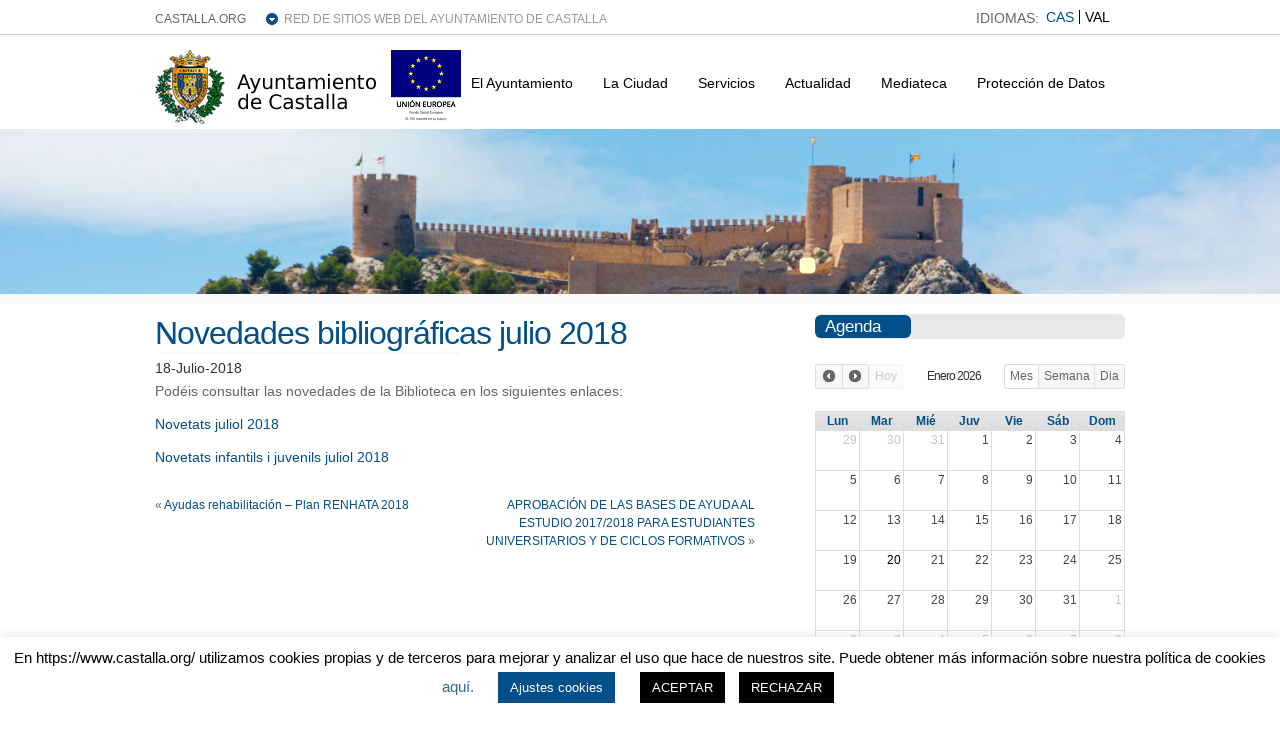

--- FILE ---
content_type: text/html; charset=UTF-8
request_url: https://www.castalla.org/2018/07/18/novedades-bibliograficas-julio-2018/
body_size: 38315
content:
<!DOCTYPE html PUBLIC "-//W3C//DTD XHTML 1.0 Transitional//EN" "http://www.w3.org/TR/xhtml1/DTD/xhtml1-transitional.dtd">

<html xmlns="http://www.w3.org/1999/xhtml" lang="es">

<head profile="http://gmpg.org/xfn/11">

<meta http-equiv="Content-Type" content="text/html; charset=UTF-8" />

<title>   Novedades bibliográficas julio 2018  : Ayuntamiento Castalla</title>

<link rel="stylesheet" href="https://www.castalla.org/wp-content/plugins/sitepress-multilingual-cms/res/css/language-selector.css?v=3.1.4" type="text/css" media="all" />

<link rel="stylesheet" href="https://www.castalla.org/wp-content/themes/wp-clear/style.css" type="text/css" media="screen" />

<link rel="stylesheet" href="https://www.castalla.org/wp-content/themes/wp-clear/style-font.css" type="text/css" media="screen" />

<!-- Hoja de Estilos para WP FullCalendar  -->
<link rel="stylesheet" href="https://www.castalla.org/wp-content/plugins/wp-fullcalendar/includes/css/ui-themes/principal.css" type="text/css" media="screen" />


<!-- <meta name="viewport" content="width=device-width, initial-scale=1.0"/> -->
<meta name='viewport' content='width=device-width, initial-scale=1, maximum-scale=1, user-scalable=no' />

<link rel="pingback" href="https://www.castalla.org/xmlrpc.php" />

<!-- Global site tag (gtag.js) - Google Analytics -->
<script async src="https://www.googletagmanager.com/gtag/js?id=G-2Q892FRVR1"></script>
<script>
  window.dataLayer = window.dataLayer || [];
  function gtag(){dataLayer.push(arguments);}
  gtag('js', new Date());

  gtag('config', 'G-2Q892FRVR1');
</script>

<!--[if lt IE 9]>
<script src="http://css3-mediaqueries-js.googlecode.com/svn/trunk/css3-mediaqueries.js"></script>
<![endif]-->


<meta name='robots' content='max-image-preview:large' />
<link rel='dns-prefetch' href='//www.castalla.org' />
<link rel='dns-prefetch' href='//ajax.googleapis.com' />
<link rel='dns-prefetch' href='//s7.addthis.com' />
<link rel="alternate" type="application/rss+xml" title="Ayuntamiento Castalla &raquo; Feed" href="https://www.castalla.org/feed/" />
<link rel="alternate" type="application/rss+xml" title="Ayuntamiento Castalla &raquo; Feed de los comentarios" href="https://www.castalla.org/comments/feed/" />
<link rel="alternate" type="application/rss+xml" title="Ayuntamiento Castalla &raquo; Comentario Novedades bibliográficas julio 2018 del feed" href="https://www.castalla.org/2018/07/18/novedades-bibliograficas-julio-2018/feed/" />
		<!-- This site uses the Google Analytics by MonsterInsights plugin v8.10.0 - Using Analytics tracking - https://www.monsterinsights.com/ -->
		<!-- Nota: MonsterInsights no está actualmente configurado en este sitio. El dueño del sitio necesita identificarse usando su cuenta de Google Analytics en el panel de ajustes de MonsterInsights. -->
					<!-- No UA code set -->
				<!-- / Google Analytics by MonsterInsights -->
		<script type="text/javascript">
window._wpemojiSettings = {"baseUrl":"https:\/\/s.w.org\/images\/core\/emoji\/14.0.0\/72x72\/","ext":".png","svgUrl":"https:\/\/s.w.org\/images\/core\/emoji\/14.0.0\/svg\/","svgExt":".svg","source":{"concatemoji":"https:\/\/www.castalla.org\/wp-includes\/js\/wp-emoji-release.min.js?ver=6.1"}};
/*! This file is auto-generated */
!function(e,a,t){var n,r,o,i=a.createElement("canvas"),p=i.getContext&&i.getContext("2d");function s(e,t){var a=String.fromCharCode,e=(p.clearRect(0,0,i.width,i.height),p.fillText(a.apply(this,e),0,0),i.toDataURL());return p.clearRect(0,0,i.width,i.height),p.fillText(a.apply(this,t),0,0),e===i.toDataURL()}function c(e){var t=a.createElement("script");t.src=e,t.defer=t.type="text/javascript",a.getElementsByTagName("head")[0].appendChild(t)}for(o=Array("flag","emoji"),t.supports={everything:!0,everythingExceptFlag:!0},r=0;r<o.length;r++)t.supports[o[r]]=function(e){if(p&&p.fillText)switch(p.textBaseline="top",p.font="600 32px Arial",e){case"flag":return s([127987,65039,8205,9895,65039],[127987,65039,8203,9895,65039])?!1:!s([55356,56826,55356,56819],[55356,56826,8203,55356,56819])&&!s([55356,57332,56128,56423,56128,56418,56128,56421,56128,56430,56128,56423,56128,56447],[55356,57332,8203,56128,56423,8203,56128,56418,8203,56128,56421,8203,56128,56430,8203,56128,56423,8203,56128,56447]);case"emoji":return!s([129777,127995,8205,129778,127999],[129777,127995,8203,129778,127999])}return!1}(o[r]),t.supports.everything=t.supports.everything&&t.supports[o[r]],"flag"!==o[r]&&(t.supports.everythingExceptFlag=t.supports.everythingExceptFlag&&t.supports[o[r]]);t.supports.everythingExceptFlag=t.supports.everythingExceptFlag&&!t.supports.flag,t.DOMReady=!1,t.readyCallback=function(){t.DOMReady=!0},t.supports.everything||(n=function(){t.readyCallback()},a.addEventListener?(a.addEventListener("DOMContentLoaded",n,!1),e.addEventListener("load",n,!1)):(e.attachEvent("onload",n),a.attachEvent("onreadystatechange",function(){"complete"===a.readyState&&t.readyCallback()})),(e=t.source||{}).concatemoji?c(e.concatemoji):e.wpemoji&&e.twemoji&&(c(e.twemoji),c(e.wpemoji)))}(window,document,window._wpemojiSettings);
</script>
<style type="text/css">
img.wp-smiley,
img.emoji {
	display: inline !important;
	border: none !important;
	box-shadow: none !important;
	height: 1em !important;
	width: 1em !important;
	margin: 0 0.07em !important;
	vertical-align: -0.1em !important;
	background: none !important;
	padding: 0 !important;
}
</style>
	<link rel='stylesheet' id='colorbox-theme9-css' href='https://www.castalla.org/wp-content/plugins/jquery-colorbox/themes/theme9/colorbox.css?ver=4.6.2' type='text/css' media='screen' />
<link rel='stylesheet' id='wp-block-library-css' href='https://www.castalla.org/wp-includes/css/dist/block-library/style.min.css?ver=6.1' type='text/css' media='all' />
<link rel='stylesheet' id='classic-theme-styles-css' href='https://www.castalla.org/wp-includes/css/classic-themes.min.css?ver=1' type='text/css' media='all' />
<style id='global-styles-inline-css' type='text/css'>
body{--wp--preset--color--black: #000000;--wp--preset--color--cyan-bluish-gray: #abb8c3;--wp--preset--color--white: #ffffff;--wp--preset--color--pale-pink: #f78da7;--wp--preset--color--vivid-red: #cf2e2e;--wp--preset--color--luminous-vivid-orange: #ff6900;--wp--preset--color--luminous-vivid-amber: #fcb900;--wp--preset--color--light-green-cyan: #7bdcb5;--wp--preset--color--vivid-green-cyan: #00d084;--wp--preset--color--pale-cyan-blue: #8ed1fc;--wp--preset--color--vivid-cyan-blue: #0693e3;--wp--preset--color--vivid-purple: #9b51e0;--wp--preset--gradient--vivid-cyan-blue-to-vivid-purple: linear-gradient(135deg,rgba(6,147,227,1) 0%,rgb(155,81,224) 100%);--wp--preset--gradient--light-green-cyan-to-vivid-green-cyan: linear-gradient(135deg,rgb(122,220,180) 0%,rgb(0,208,130) 100%);--wp--preset--gradient--luminous-vivid-amber-to-luminous-vivid-orange: linear-gradient(135deg,rgba(252,185,0,1) 0%,rgba(255,105,0,1) 100%);--wp--preset--gradient--luminous-vivid-orange-to-vivid-red: linear-gradient(135deg,rgba(255,105,0,1) 0%,rgb(207,46,46) 100%);--wp--preset--gradient--very-light-gray-to-cyan-bluish-gray: linear-gradient(135deg,rgb(238,238,238) 0%,rgb(169,184,195) 100%);--wp--preset--gradient--cool-to-warm-spectrum: linear-gradient(135deg,rgb(74,234,220) 0%,rgb(151,120,209) 20%,rgb(207,42,186) 40%,rgb(238,44,130) 60%,rgb(251,105,98) 80%,rgb(254,248,76) 100%);--wp--preset--gradient--blush-light-purple: linear-gradient(135deg,rgb(255,206,236) 0%,rgb(152,150,240) 100%);--wp--preset--gradient--blush-bordeaux: linear-gradient(135deg,rgb(254,205,165) 0%,rgb(254,45,45) 50%,rgb(107,0,62) 100%);--wp--preset--gradient--luminous-dusk: linear-gradient(135deg,rgb(255,203,112) 0%,rgb(199,81,192) 50%,rgb(65,88,208) 100%);--wp--preset--gradient--pale-ocean: linear-gradient(135deg,rgb(255,245,203) 0%,rgb(182,227,212) 50%,rgb(51,167,181) 100%);--wp--preset--gradient--electric-grass: linear-gradient(135deg,rgb(202,248,128) 0%,rgb(113,206,126) 100%);--wp--preset--gradient--midnight: linear-gradient(135deg,rgb(2,3,129) 0%,rgb(40,116,252) 100%);--wp--preset--duotone--dark-grayscale: url('#wp-duotone-dark-grayscale');--wp--preset--duotone--grayscale: url('#wp-duotone-grayscale');--wp--preset--duotone--purple-yellow: url('#wp-duotone-purple-yellow');--wp--preset--duotone--blue-red: url('#wp-duotone-blue-red');--wp--preset--duotone--midnight: url('#wp-duotone-midnight');--wp--preset--duotone--magenta-yellow: url('#wp-duotone-magenta-yellow');--wp--preset--duotone--purple-green: url('#wp-duotone-purple-green');--wp--preset--duotone--blue-orange: url('#wp-duotone-blue-orange');--wp--preset--font-size--small: 13px;--wp--preset--font-size--medium: 20px;--wp--preset--font-size--large: 36px;--wp--preset--font-size--x-large: 42px;--wp--preset--spacing--20: 0.44rem;--wp--preset--spacing--30: 0.67rem;--wp--preset--spacing--40: 1rem;--wp--preset--spacing--50: 1.5rem;--wp--preset--spacing--60: 2.25rem;--wp--preset--spacing--70: 3.38rem;--wp--preset--spacing--80: 5.06rem;}:where(.is-layout-flex){gap: 0.5em;}body .is-layout-flow > .alignleft{float: left;margin-inline-start: 0;margin-inline-end: 2em;}body .is-layout-flow > .alignright{float: right;margin-inline-start: 2em;margin-inline-end: 0;}body .is-layout-flow > .aligncenter{margin-left: auto !important;margin-right: auto !important;}body .is-layout-constrained > .alignleft{float: left;margin-inline-start: 0;margin-inline-end: 2em;}body .is-layout-constrained > .alignright{float: right;margin-inline-start: 2em;margin-inline-end: 0;}body .is-layout-constrained > .aligncenter{margin-left: auto !important;margin-right: auto !important;}body .is-layout-constrained > :where(:not(.alignleft):not(.alignright):not(.alignfull)){max-width: var(--wp--style--global--content-size);margin-left: auto !important;margin-right: auto !important;}body .is-layout-constrained > .alignwide{max-width: var(--wp--style--global--wide-size);}body .is-layout-flex{display: flex;}body .is-layout-flex{flex-wrap: wrap;align-items: center;}body .is-layout-flex > *{margin: 0;}:where(.wp-block-columns.is-layout-flex){gap: 2em;}.has-black-color{color: var(--wp--preset--color--black) !important;}.has-cyan-bluish-gray-color{color: var(--wp--preset--color--cyan-bluish-gray) !important;}.has-white-color{color: var(--wp--preset--color--white) !important;}.has-pale-pink-color{color: var(--wp--preset--color--pale-pink) !important;}.has-vivid-red-color{color: var(--wp--preset--color--vivid-red) !important;}.has-luminous-vivid-orange-color{color: var(--wp--preset--color--luminous-vivid-orange) !important;}.has-luminous-vivid-amber-color{color: var(--wp--preset--color--luminous-vivid-amber) !important;}.has-light-green-cyan-color{color: var(--wp--preset--color--light-green-cyan) !important;}.has-vivid-green-cyan-color{color: var(--wp--preset--color--vivid-green-cyan) !important;}.has-pale-cyan-blue-color{color: var(--wp--preset--color--pale-cyan-blue) !important;}.has-vivid-cyan-blue-color{color: var(--wp--preset--color--vivid-cyan-blue) !important;}.has-vivid-purple-color{color: var(--wp--preset--color--vivid-purple) !important;}.has-black-background-color{background-color: var(--wp--preset--color--black) !important;}.has-cyan-bluish-gray-background-color{background-color: var(--wp--preset--color--cyan-bluish-gray) !important;}.has-white-background-color{background-color: var(--wp--preset--color--white) !important;}.has-pale-pink-background-color{background-color: var(--wp--preset--color--pale-pink) !important;}.has-vivid-red-background-color{background-color: var(--wp--preset--color--vivid-red) !important;}.has-luminous-vivid-orange-background-color{background-color: var(--wp--preset--color--luminous-vivid-orange) !important;}.has-luminous-vivid-amber-background-color{background-color: var(--wp--preset--color--luminous-vivid-amber) !important;}.has-light-green-cyan-background-color{background-color: var(--wp--preset--color--light-green-cyan) !important;}.has-vivid-green-cyan-background-color{background-color: var(--wp--preset--color--vivid-green-cyan) !important;}.has-pale-cyan-blue-background-color{background-color: var(--wp--preset--color--pale-cyan-blue) !important;}.has-vivid-cyan-blue-background-color{background-color: var(--wp--preset--color--vivid-cyan-blue) !important;}.has-vivid-purple-background-color{background-color: var(--wp--preset--color--vivid-purple) !important;}.has-black-border-color{border-color: var(--wp--preset--color--black) !important;}.has-cyan-bluish-gray-border-color{border-color: var(--wp--preset--color--cyan-bluish-gray) !important;}.has-white-border-color{border-color: var(--wp--preset--color--white) !important;}.has-pale-pink-border-color{border-color: var(--wp--preset--color--pale-pink) !important;}.has-vivid-red-border-color{border-color: var(--wp--preset--color--vivid-red) !important;}.has-luminous-vivid-orange-border-color{border-color: var(--wp--preset--color--luminous-vivid-orange) !important;}.has-luminous-vivid-amber-border-color{border-color: var(--wp--preset--color--luminous-vivid-amber) !important;}.has-light-green-cyan-border-color{border-color: var(--wp--preset--color--light-green-cyan) !important;}.has-vivid-green-cyan-border-color{border-color: var(--wp--preset--color--vivid-green-cyan) !important;}.has-pale-cyan-blue-border-color{border-color: var(--wp--preset--color--pale-cyan-blue) !important;}.has-vivid-cyan-blue-border-color{border-color: var(--wp--preset--color--vivid-cyan-blue) !important;}.has-vivid-purple-border-color{border-color: var(--wp--preset--color--vivid-purple) !important;}.has-vivid-cyan-blue-to-vivid-purple-gradient-background{background: var(--wp--preset--gradient--vivid-cyan-blue-to-vivid-purple) !important;}.has-light-green-cyan-to-vivid-green-cyan-gradient-background{background: var(--wp--preset--gradient--light-green-cyan-to-vivid-green-cyan) !important;}.has-luminous-vivid-amber-to-luminous-vivid-orange-gradient-background{background: var(--wp--preset--gradient--luminous-vivid-amber-to-luminous-vivid-orange) !important;}.has-luminous-vivid-orange-to-vivid-red-gradient-background{background: var(--wp--preset--gradient--luminous-vivid-orange-to-vivid-red) !important;}.has-very-light-gray-to-cyan-bluish-gray-gradient-background{background: var(--wp--preset--gradient--very-light-gray-to-cyan-bluish-gray) !important;}.has-cool-to-warm-spectrum-gradient-background{background: var(--wp--preset--gradient--cool-to-warm-spectrum) !important;}.has-blush-light-purple-gradient-background{background: var(--wp--preset--gradient--blush-light-purple) !important;}.has-blush-bordeaux-gradient-background{background: var(--wp--preset--gradient--blush-bordeaux) !important;}.has-luminous-dusk-gradient-background{background: var(--wp--preset--gradient--luminous-dusk) !important;}.has-pale-ocean-gradient-background{background: var(--wp--preset--gradient--pale-ocean) !important;}.has-electric-grass-gradient-background{background: var(--wp--preset--gradient--electric-grass) !important;}.has-midnight-gradient-background{background: var(--wp--preset--gradient--midnight) !important;}.has-small-font-size{font-size: var(--wp--preset--font-size--small) !important;}.has-medium-font-size{font-size: var(--wp--preset--font-size--medium) !important;}.has-large-font-size{font-size: var(--wp--preset--font-size--large) !important;}.has-x-large-font-size{font-size: var(--wp--preset--font-size--x-large) !important;}
.wp-block-navigation a:where(:not(.wp-element-button)){color: inherit;}
:where(.wp-block-columns.is-layout-flex){gap: 2em;}
.wp-block-pullquote{font-size: 1.5em;line-height: 1.6;}
</style>
<link rel='stylesheet' id='cookie-law-info-css' href='https://www.castalla.org/wp-content/plugins/cookie-law-info/legacy/public/css/cookie-law-info-public.css?ver=3.0.4' type='text/css' media='all' />
<link rel='stylesheet' id='cookie-law-info-gdpr-css' href='https://www.castalla.org/wp-content/plugins/cookie-law-info/legacy/public/css/cookie-law-info-gdpr.css?ver=3.0.4' type='text/css' media='all' />
<link rel='stylesheet' id='wprssmi_template_styles-css' href='https://www.castalla.org/wp-content/plugins/wp-rss-multi-importer/templates/templates.css?ver=6.1' type='text/css' media='all' />
<link rel='stylesheet' id='contact-form-7-css' href='https://www.castalla.org/wp-content/plugins/contact-form-7/includes/css/styles.css?ver=3.8' type='text/css' media='all' />
<link rel='stylesheet' id='events-manager-css' href='https://www.castalla.org/wp-content/plugins/events-manager/includes/css/events_manager.css?ver=5.52' type='text/css' media='all' />
<link rel='stylesheet' id='style2-os-css-css' href='https://www.castalla.org/wp-content/plugins/gallery-video/style/style2-os.css?ver=6.1' type='text/css' media='all' />
<link rel='stylesheet' id='lightbox-css-css' href='https://www.castalla.org/wp-content/plugins/gallery-video/style/lightbox.css?ver=6.1' type='text/css' media='all' />
<link rel='stylesheet' id='videogallery-all-css-css' href='https://www.castalla.org/wp-content/plugins/gallery-video/style/videogallery-all.css?ver=6.1' type='text/css' media='all' />
<link rel='stylesheet' id='hamburger.css-css' href='https://www.castalla.org/wp-content/plugins/wp-responsive-menu/assets/css/wpr-hamburger.css?ver=3.1.7.2' type='text/css' media='all' />
<link rel='stylesheet' id='wprmenu.css-css' href='https://www.castalla.org/wp-content/plugins/wp-responsive-menu/assets/css/wprmenu.css?ver=3.1.7.2' type='text/css' media='all' />
<style id='wprmenu.css-inline-css' type='text/css'>
@media only screen and ( max-width: 768px ) {html body div.wprm-wrapper {overflow: scroll;}#mg-wprm-wrap ul li {border-top: solid 1px rgb( 71,71,71 );border-bottom: solid 1px rgb( 19,18,18 );}#wprmenu_bar {background-image: url();background-size:;background-repeat: ;}#wprmenu_bar {background-color: #0D0D0D;}html body div#mg-wprm-wrap .wpr_submit .icon.icon-search {color: ;}#wprmenu_bar .menu_title,#wprmenu_bar .wprmenu_icon_menu,#wprmenu_bar .menu_title a {color: #F2F2F2;}#wprmenu_bar .menu_title {font-size: px;font-weight: ;}#mg-wprm-wrap li.menu-item a {font-size: px;text-transform: ;font-weight: ;}#mg-wprm-wrap li.menu-item-has-children ul.sub-menu a {font-size: px;text-transform: ;font-weight: ;}#mg-wprm-wrap li.current-menu-item > a {background: ;}#mg-wprm-wrap li.current-menu-item > a,#mg-wprm-wrap li.current-menu-item span.wprmenu_icon{color:!important;}#mg-wprm-wrap {background-color: #2E2E2E;}.cbp-spmenu-push-toright,.cbp-spmenu-push-toright .mm-slideout {left: 80% ;}.cbp-spmenu-push-toleft {left: -80% ;}#mg-wprm-wrap.cbp-spmenu-right,#mg-wprm-wrap.cbp-spmenu-left,#mg-wprm-wrap.cbp-spmenu-right.custom,#mg-wprm-wrap.cbp-spmenu-left.custom,.cbp-spmenu-vertical {width: 80%;max-width: px;}#mg-wprm-wrap ul#wprmenu_menu_ul li.menu-item a,div#mg-wprm-wrap ul li span.wprmenu_icon {color: #CFCFCF;}#mg-wprm-wrap ul#wprmenu_menu_ul li.menu-item:valid ~ a{color: ;}#mg-wprm-wrap ul#wprmenu_menu_ul li.menu-item a:hover {background: ;color: #606060 !important;}div#mg-wprm-wrap ul>li:hover>span.wprmenu_icon {color: #606060 !important;}.wprmenu_bar .hamburger-inner,.wprmenu_bar .hamburger-inner::before,.wprmenu_bar .hamburger-inner::after {background: ;}.wprmenu_bar .hamburger:hover .hamburger-inner,.wprmenu_bar .hamburger:hover .hamburger-inner::before,.wprmenu_bar .hamburger:hover .hamburger-inner::after {background: ;}div.wprmenu_bar div.hamburger{padding-right: 6px !important;}#wprmenu_menu.left {width:80%;left: -80%;right: auto;}#wprmenu_menu.right {width:80%;right: -80%;left: auto;}.wprmenu_bar .hamburger {float: left;}.wprmenu_bar #custom_menu_icon.hamburger {top: px;left: px;float: left !important;background-color: ;}Array{ display: none !important; }.wpr_custom_menu #custom_menu_icon {display: block;}html { padding-top: 42px !important; }#wprmenu_bar,#mg-wprm-wrap { display: block; }div#wpadminbar { position: fixed; }}
</style>
<link rel='stylesheet' id='wpr_icons-css' href='https://www.castalla.org/wp-content/plugins/wp-responsive-menu/inc/assets/icons/wpr-icons.css?ver=3.1.7.2' type='text/css' media='all' />
<link rel='stylesheet' id='wp-pagenavi-css' href='https://www.castalla.org/wp-content/themes/wp-clear/pagenavi-css.css?ver=2.70' type='text/css' media='all' />
<link rel='stylesheet' id='wp-fullcalendar-css' href='https://www.castalla.org/wp-content/plugins/wp-fullcalendar/includes/css/main.css?ver=6.1' type='text/css' media='all' />
<link rel='stylesheet' id='addthis_all_pages-css' href='https://www.castalla.org/wp-content/plugins/addthis/frontend/build/addthis_wordpress_public.min.css?ver=6.1' type='text/css' media='all' />
<link rel='stylesheet' id='bxslider-styles-css' href='https://www.castalla.org/wp-content/plugins/bxslider-wp/bxslider/jquery.bxslider.css?ver=1.5.2' type='text/css' media='all' />
<script type='text/javascript' src='https://www.castalla.org/wp-includes/js/jquery/jquery.min.js?ver=3.6.1' id='jquery-core-js'></script>
<script type='text/javascript' src='https://www.castalla.org/wp-includes/js/jquery/jquery-migrate.min.js?ver=3.3.2' id='jquery-migrate-js'></script>
<script type='text/javascript' id='colorbox-js-extra'>
/* <![CDATA[ */
var jQueryColorboxSettingsArray = {"jQueryColorboxVersion":"4.6.2","colorboxInline":"false","colorboxIframe":"false","colorboxGroupId":"","colorboxTitle":"","colorboxWidth":"false","colorboxHeight":"false","colorboxMaxWidth":"false","colorboxMaxHeight":"false","colorboxSlideshow":"false","colorboxSlideshowAuto":"false","colorboxScalePhotos":"true","colorboxPreloading":"false","colorboxOverlayClose":"true","colorboxLoop":"true","colorboxEscKey":"true","colorboxArrowKey":"true","colorboxScrolling":"true","colorboxOpacity":"0.85","colorboxTransition":"elastic","colorboxSpeed":"350","colorboxSlideshowSpeed":"2500","colorboxClose":"cerrar","colorboxNext":"siguiente","colorboxPrevious":"anterior","colorboxSlideshowStart":"comenzar slideshow","colorboxSlideshowStop":"parar slideshow","colorboxCurrent":"{current} de {total} im\u00e1genes","colorboxXhrError":"This content failed to load.","colorboxImgError":"This image failed to load.","colorboxImageMaxWidth":"90%","colorboxImageMaxHeight":"90%","colorboxImageHeight":"false","colorboxImageWidth":"false","colorboxLinkHeight":"false","colorboxLinkWidth":"false","colorboxInitialHeight":"100","colorboxInitialWidth":"300","autoColorboxJavaScript":"","autoHideFlash":"","autoColorbox":"true","autoColorboxGalleries":"","addZoomOverlay":"","useGoogleJQuery":"","colorboxAddClassToLinks":""};
/* ]]> */
</script>
<script type='text/javascript' src='https://www.castalla.org/wp-content/plugins/jquery-colorbox/js/jquery.colorbox-min.js?ver=1.4.33' id='colorbox-js'></script>
<script type='text/javascript' src='https://www.castalla.org/wp-content/plugins/jquery-colorbox/js/jquery-colorbox-wrapper-min.js?ver=4.6.2' id='colorbox-wrapper-js'></script>
<script type='text/javascript' id='cookie-law-info-js-extra'>
/* <![CDATA[ */
var Cli_Data = {"nn_cookie_ids":[],"cookielist":[],"non_necessary_cookies":[],"ccpaEnabled":"","ccpaRegionBased":"","ccpaBarEnabled":"","strictlyEnabled":["necessary","obligatoire"],"ccpaType":"gdpr","js_blocking":"","custom_integration":"","triggerDomRefresh":"","secure_cookies":""};
var cli_cookiebar_settings = {"animate_speed_hide":"500","animate_speed_show":"500","background":"#FFF","border":"#b1a6a6c2","border_on":"","button_1_button_colour":"#000","button_1_button_hover":"#000000","button_1_link_colour":"#fff","button_1_as_button":"1","button_1_new_win":"","button_2_button_colour":"#333","button_2_button_hover":"#292929","button_2_link_colour":"#444","button_2_as_button":"","button_2_hidebar":"","button_3_button_colour":"#000","button_3_button_hover":"#000000","button_3_link_colour":"#fff","button_3_as_button":"1","button_3_new_win":"","button_4_button_colour":"#034f89","button_4_button_hover":"#023f6e","button_4_link_colour":"#ffffff","button_4_as_button":"1","button_7_button_colour":"#61a229","button_7_button_hover":"#4e8221","button_7_link_colour":"#fff","button_7_as_button":"1","button_7_new_win":"","font_family":"inherit","header_fix":"","notify_animate_hide":"1","notify_animate_show":"","notify_div_id":"#cookie-law-info-bar","notify_position_horizontal":"right","notify_position_vertical":"bottom","scroll_close":"","scroll_close_reload":"","accept_close_reload":"","reject_close_reload":"","showagain_tab":"1","showagain_background":"#fff","showagain_border":"#000","showagain_div_id":"#cookie-law-info-again","showagain_x_position":"100px","text":"#000","show_once_yn":"","show_once":"10000","logging_on":"","as_popup":"","popup_overlay":"1","bar_heading_text":"","cookie_bar_as":"banner","popup_showagain_position":"bottom-right","widget_position":"left"};
var log_object = {"ajax_url":"https:\/\/www.castalla.org\/wp-admin\/admin-ajax.php"};
/* ]]> */
</script>
<script type='text/javascript' src='https://www.castalla.org/wp-content/plugins/cookie-law-info/legacy/public/js/cookie-law-info-public.js?ver=3.0.4' id='cookie-law-info-js'></script>
<script type='text/javascript' src='https://www.castalla.org/wp-includes/js/jquery/ui/core.min.js?ver=1.13.2' id='jquery-ui-core-js'></script>
<script type='text/javascript' src='https://www.castalla.org/wp-includes/js/jquery/ui/mouse.min.js?ver=1.13.2' id='jquery-ui-mouse-js'></script>
<script type='text/javascript' src='https://www.castalla.org/wp-includes/js/jquery/ui/sortable.min.js?ver=1.13.2' id='jquery-ui-sortable-js'></script>
<script type='text/javascript' src='https://www.castalla.org/wp-includes/js/jquery/ui/datepicker.min.js?ver=1.13.2' id='jquery-ui-datepicker-js'></script>
<script type='text/javascript' id='jquery-ui-datepicker-js-after'>
jQuery(function(jQuery){jQuery.datepicker.setDefaults({"closeText":"Cerrar","currentText":"Hoy","monthNames":["Enero","Febrero","Marzo","Abril","Mayo","Junio","Julio","Agosto","Septiembre","Octubre","Noviembre","Diciembre"],"monthNamesShort":["Ene","Feb","Mar","Abr","May","Jun","Jul","Ago","Sep","Oct","Nov","Dic"],"nextText":"Siguiente","prevText":"Anterior","dayNames":["domingo","lunes","martes","mi\u00e9rcoles","jueves","viernes","s\u00e1bado"],"dayNamesShort":["Dom","Lun","Mar","Mi\u00e9","Jue","Vie","S\u00e1b"],"dayNamesMin":["D","L","M","X","J","V","S"],"dateFormat":"d-MM-yy","firstDay":1,"isRTL":false});});
</script>
<script type='text/javascript' src='https://www.castalla.org/wp-includes/js/jquery/ui/menu.min.js?ver=1.13.2' id='jquery-ui-menu-js'></script>
<script type='text/javascript' src='https://www.castalla.org/wp-includes/js/dist/vendor/regenerator-runtime.min.js?ver=0.13.9' id='regenerator-runtime-js'></script>
<script type='text/javascript' src='https://www.castalla.org/wp-includes/js/dist/vendor/wp-polyfill.min.js?ver=3.15.0' id='wp-polyfill-js'></script>
<script type='text/javascript' src='https://www.castalla.org/wp-includes/js/dist/dom-ready.min.js?ver=392bdd43726760d1f3ca' id='wp-dom-ready-js'></script>
<script type='text/javascript' src='https://www.castalla.org/wp-includes/js/dist/hooks.min.js?ver=4169d3cf8e8d95a3d6d5' id='wp-hooks-js'></script>
<script type='text/javascript' src='https://www.castalla.org/wp-includes/js/dist/i18n.min.js?ver=9e794f35a71bb98672ae' id='wp-i18n-js'></script>
<script type='text/javascript' id='wp-i18n-js-after'>
wp.i18n.setLocaleData( { 'text direction\u0004ltr': [ 'ltr' ] } );
</script>
<script type='text/javascript' id='wp-a11y-js-translations'>
( function( domain, translations ) {
	var localeData = translations.locale_data[ domain ] || translations.locale_data.messages;
	localeData[""].domain = domain;
	wp.i18n.setLocaleData( localeData, domain );
} )( "default", {"translation-revision-date":"2022-11-10 18:26:16+0000","generator":"GlotPress\/4.0.0-alpha.3","domain":"messages","locale_data":{"messages":{"":{"domain":"messages","plural-forms":"nplurals=2; plural=n != 1;","lang":"es"},"Notifications":["Avisos"]}},"comment":{"reference":"wp-includes\/js\/dist\/a11y.js"}} );
</script>
<script type='text/javascript' src='https://www.castalla.org/wp-includes/js/dist/a11y.min.js?ver=ecce20f002eda4c19664' id='wp-a11y-js'></script>
<script type='text/javascript' id='jquery-ui-autocomplete-js-extra'>
/* <![CDATA[ */
var uiAutocompleteL10n = {"noResults":"No se han encontrado resultados.","oneResult":"1 resultado encontrado. Utiliza las teclas de flecha arriba y abajo para navegar.","manyResults":"%d resultados encontrados. Utiliza las teclas arriba y abajo para navegar.","itemSelected":"Elemento seleccionado."};
/* ]]> */
</script>
<script type='text/javascript' src='https://www.castalla.org/wp-includes/js/jquery/ui/autocomplete.min.js?ver=1.13.2' id='jquery-ui-autocomplete-js'></script>
<script type='text/javascript' src='https://www.castalla.org/wp-includes/js/jquery/ui/resizable.min.js?ver=1.13.2' id='jquery-ui-resizable-js'></script>
<script type='text/javascript' src='https://www.castalla.org/wp-includes/js/jquery/ui/draggable.min.js?ver=1.13.2' id='jquery-ui-draggable-js'></script>
<script type='text/javascript' src='https://www.castalla.org/wp-includes/js/jquery/ui/controlgroup.min.js?ver=1.13.2' id='jquery-ui-controlgroup-js'></script>
<script type='text/javascript' src='https://www.castalla.org/wp-includes/js/jquery/ui/checkboxradio.min.js?ver=1.13.2' id='jquery-ui-checkboxradio-js'></script>
<script type='text/javascript' src='https://www.castalla.org/wp-includes/js/jquery/ui/button.min.js?ver=1.13.2' id='jquery-ui-button-js'></script>
<script type='text/javascript' src='https://www.castalla.org/wp-includes/js/jquery/ui/dialog.min.js?ver=1.13.2' id='jquery-ui-dialog-js'></script>
<script type='text/javascript' id='events-manager-js-extra'>
/* <![CDATA[ */
var EM = {"ajaxurl":"https:\/\/www.castalla.org\/wp-admin\/admin-ajax.php","locationajaxurl":"https:\/\/www.castalla.org\/wp-admin\/admin-ajax.php?action=locations_search","firstDay":"1","locale":"es","dateFormat":"dd\/mm\/yy","ui_css":"https:\/\/www.castalla.org\/wp-content\/plugins\/events-manager\/includes\/css\/ui-lightness.css","show24hours":"1","is_ssl":"1","txt_search":"Buscar","txt_searching":"Buscando...","txt_loading":"Cargando...","locale_data":{"closeText":"Cerrar","prevText":"<Ant","nextText":"Sig>","currentText":"Hoy","monthNames":["Enero","Febrero","Marzo","Abril","Mayo","Junio","Julio","Agosto","Septiembre","Octubre","Noviembre","Diciembre"],"monthNamesShort":["Ene","Feb","Mar","Abr","May","Jun","Jul","Ago","Sep","Oct","Nov","Dic"],"dayNames":["Domingo","Lunes","Martes","Mi\u00e9rcoles","Jueves","Viernes","S\u00e1bado"],"dayNamesShort":["Dom","Lun","Mar","Mi\u00e9","Juv","Vie","S\u00e1b"],"dayNamesMin":["Do","Lu","Ma","Mi","Ju","Vi","S\u00e1"],"weekHeader":"Sm","dateFormat":"dd\/mm\/yy","firstDay":1,"isRTL":false,"showMonthAfterYear":false,"yearSuffix":""}};
/* ]]> */
</script>
<script type='text/javascript' src='https://www.castalla.org/wp-content/plugins/events-manager/includes/js/events-manager.js?ver=5.52' id='events-manager-js'></script>
<script type='text/javascript' src='https://ajax.googleapis.com/ajax/libs/jquery/1.10.2/jquery.min.js?ver=6.1' id='videogallery_jquery-js'></script>
<script type='text/javascript' src='https://www.castalla.org/wp-content/plugins/gallery-video/js/video_gallery-all.js?ver=6.1' id='video_gallery-all-js-js'></script>
<script type='text/javascript' src='https://www.castalla.org/wp-content/plugins/wp-responsive-menu/assets/js/modernizr.custom.js?ver=3.1.7.2' id='modernizr-js'></script>
<script type='text/javascript' src='https://www.castalla.org/wp-content/plugins/wp-responsive-menu/assets/js/jquery.touchSwipe.min.js?ver=3.1.7.2' id='touchSwipe-js'></script>
<script type='text/javascript' id='wprmenu.js-js-extra'>
/* <![CDATA[ */
var wprmenu = {"zooming":"no","from_width":"768","push_width":"","menu_width":"80","parent_click":"","swipe":"","enable_overlay":""};
/* ]]> */
</script>
<script type='text/javascript' src='https://www.castalla.org/wp-content/plugins/wp-responsive-menu/assets/js/wprmenu.js?ver=3.1.7.2' id='wprmenu.js-js'></script>
<script type='text/javascript' id='wp-fullcalendar-js-extra'>
/* <![CDATA[ */
var WPFC = {"ajaxurl":"https:\/\/www.castalla.org\/wp-admin\/admin-ajax.php","firstDay":"1","wpfc_theme":"1","wpfc_limit":"30","wpfc_limit_txt":"m\u00e1s ...","wpfc_theme_css":"principal","wpfc_qtips":"1","wpfc_qtips_classes":"ui-tooltip-light ui-tooltip-rounded","wpfc_qtips_my":"top center","wpfc_qtips_at":"bottom center","wpfc_locale":{"closeText":"Cerrar","prevText":"<Ant","nextText":"Sig>","currentText":"Hoy","monthNames":["Enero","Febrero","Marzo","Abril","Mayo","Junio","Julio","Agosto","Septiembre","Octubre","Noviembre","Diciembre"],"monthNamesShort":["Ene","Feb","Mar","Abr","May","Jun","Jul","Ago","Sep","Oct","Nov","Dic"],"dayNames":["Domingo","Lunes","Martes","Mi\u00e9rcoles","Jueves","Viernes","S\u00e1bado"],"dayNamesShort":["Dom","Lun","Mar","Mi\u00e9","Juv","Vie","S\u00e1b"],"dayNamesMin":["Do","Lu","Ma","Mi","Ju","Vi","S\u00e1"],"weekHeader":"Sm","dateFormat":"dd\/mm\/yy","firstDay":"1","isRTL":false,"showMonthAfterYear":false,"yearSuffix":"","buttonText":{"today":"Hoy","month":"Mes","week":"Semana","day":"Dia"}}};
/* ]]> */
</script>
<script type='text/javascript' src='https://www.castalla.org/wp-content/plugins/wp-fullcalendar/includes/js/main.js?ver=6.1' id='wp-fullcalendar-js'></script>
<script type='text/javascript' src='https://www.castalla.org/wp-admin/admin-ajax.php?action=addthis_global_options_settings&#038;ver=6.1' id='addthis_global_options-js'></script>
<script type='text/javascript' src='https://s7.addthis.com/js/300/addthis_widget.js?ver=6.1#pubid=wp-c0e2739dd5605a8b3c173eb7c7585a47' id='addthis_widget-js'></script>
<script type='text/javascript' src='https://www.castalla.org/wp-content/plugins/bxslider-wp/bxslider/jquery.bxslider.min.js?ver=1.5.2' id='bxslider-js'></script>
<script type='text/javascript' src='https://www.castalla.org/wp-content/plugins/bxslider-wp/js/initialize.js?ver=1.5.2' id='bxslider-initialize-js'></script>
<script type='text/javascript' src='https://www.castalla.org/wp-content/themes/wp-clear/js/external.js?ver=6.1' id='external-js'></script>
<script type='text/javascript' src='https://www.castalla.org/wp-content/themes/wp-clear/js/suckerfish.js?ver=6.1' id='suckerfish-js'></script>
<script type='text/javascript' src='https://www.castalla.org/wp-content/themes/wp-clear/js/suckerfish-cat.js?ver=6.1' id='suckerfish-cat-js'></script>
<link rel="https://api.w.org/" href="https://www.castalla.org/wp-json/" /><link rel="alternate" type="application/json" href="https://www.castalla.org/wp-json/wp/v2/posts/15070" /><link rel="EditURI" type="application/rsd+xml" title="RSD" href="https://www.castalla.org/xmlrpc.php?rsd" />
<link rel="wlwmanifest" type="application/wlwmanifest+xml" href="https://www.castalla.org/wp-includes/wlwmanifest.xml" />
<meta name="generator" content="WordPress 6.1" />
<link rel='shortlink' href='https://www.castalla.org/?p=15070' />
<link rel="alternate" type="application/json+oembed" href="https://www.castalla.org/wp-json/oembed/1.0/embed?url=https%3A%2F%2Fwww.castalla.org%2F2018%2F07%2F18%2Fnovedades-bibliograficas-julio-2018%2F" />
<link rel="alternate" type="text/xml+oembed" href="https://www.castalla.org/wp-json/oembed/1.0/embed?url=https%3A%2F%2Fwww.castalla.org%2F2018%2F07%2F18%2Fnovedades-bibliograficas-julio-2018%2F&#038;format=xml" />
<meta name="generator" content="WPML ver:3.1.4 stt:2,1,8;0" />
<link rel="alternate" hreflang="es-ES" href="https://www.castalla.org/2018/07/18/novedades-bibliograficas-julio-2018/" />
<link rel="alternate" hreflang="ca" href="https://www.castalla.org/2018/07/18/novedades-bibliograficas-julio-2018/?lang=ca" />

<style type="text/css">											
</style>
<!-- Alternate Stylesheet -->
<link href="https://www.castalla.org/wp-content/themes/wp-clear/styles/default.css" rel="stylesheet" type="text/css" />

<!-- Custom Styles from Theme Setting Page -->
<style type="text/css">
#sitetitle,#sitetitle .title {text-align:left;}
#sitetitle .title {font-size:20px;font-weight:normal;font-family:Arial,Helvetica,sans-serif;}
#sitetitle .description, #sitetitle .title, #sitetitle .title a {color:#000000;}
#sitetitle .title,#sitetitle .description {float:none;text-indent:-999em;position:absolute;display:none;left:-999em;}
#head-content {padding-right:2%;padding-left:2%;max-width:96%;background-color:#ffffff;}
#topnav,#topnav ul ul a {font-size:1em;font-weight:normal;font-family:Arial,Helvetica,sans-serif;background:#ffffff;}
#topnav ul a,#topnav ul ul a {color:#000000;}
#topnav ul a:hover,#topnav ul ul a:hover {color:#ffffff;}
#topnav ul a:hover,#topnav ul ul a:hover {background-color:#034f89;}
.maincontent a, .maincontent a:link, .maincontent a:visited {color:#034f89;}
a.comment-reply-link,a.comment-reply-link:link,a.comment-reply-link:visited,#commentform input#submit,.archive-tabs a,.archive-tabs a:link,.archive-tabs a:visited,a.more-link,a.more-link:link,a.more-link:visited {text-shadow:0 0 0;border:0;background-color:#034f89;}
a.comment-reply-link,a.comment-reply-link:link,a.comment-reply-link:visited,#commentform input#submit,.archive-tabs a,.archive-tabs a:link,.archive-tabs a:visited,a.more-link,a.more-link:link,a.more-link:visited {color:#ffffff;}
#footer {background:#e8e8e8;color:#999999;}
#footer a, #footer a:link, #footer a:visited {color:#034f89;}
</style>

<!-- Styles from custom.css -->
<link href="https://www.castalla.org/wp-content/themes/wp-clear/custom.css" rel="stylesheet" type="text/css" />

<script src="https://code.jquery.com/jquery-migrate-1.2.1.js"></script>

<script>
// alert(WPFC.ajaxurl);
</script>
<link rel="stylesheet" href="https://www.castalla.org/wp-content/themes/wp-clear/styles/estilos_1.css" type="text/css" media="screen" />


<script>

jQuery(document).ready(function(){
    if (jQuery('.widget_em_widget .listadoNoticias .foto img').length = '0'){
        jQuery('.widget_em_widget .listadoNoticias .contenttexto').addClass('sinFoto');
    }
    else{
        jQuery('.widget_em_widget .listadoNoticias .contenttexto').removeClass('sinFoto');
    }
    /*
    jQuery("#catnav ul li div").addClass('ocultar');

    jQuery("#catnav ul li").on('mouseover', function(){
        jQuery(this).removeClass('ocultar');
    });

    jQuery("#catnav ul li").mouseleave(function () {
        jQuery("#catnav ul li div").addClass('ocultar');
    });



    jQuery(function()
    {
        // Calcular el tamaño del menú para posicionar el submenu
        var div_alto = jQuery("#catnav li:hover").height();
        var marginTop = div_alto + 59;

        // Activa y desactiva la capa del submenu
        var jQuerydropdowns = jQuery('li.menu-item-has-children');

        jQuerydropdowns

            .on('mouseover', function()
            {
var posicionLi = jQuery("#catnav li:hover").offset().top;
var alturaMenu = jQuery("#catnav").outerHeight();
var tamBotonLi = jQuery(".menu-item-has-children").outerHeight();

                var jQuerythis = jQuery(this);

                jQuerythis.prop('hoverIntent', function()
                {
                    jQuerythis.addClass('hover');
                    if (posicionLi > '120'){
                        jQuery('#catnav .subMenu').css('margin-top', marginTop);
                    }
                    else{
                        if (alturaMenu > '120'){
                            jQuery('#catnav .subMenu').css('height', 280 + tamBotonLi);
                        }
                    }
                });
            })
            .on('mouseleave', function()
            {
                var jQuerythis = jQuery(this);

                jQuerythis.prop('hoverTimeout', function()
                {
                    jQuerythis.removeClass('hover');
                    jQuery('#catnav .subMenu').css('margin-top', '0');
                    jQuery('#catnav .subMenu').css('height', 280);
                });
            });
    });*/


});

</script>


</head>

<body class="post-template-default single single-post postid-15070 single-format-standard c-sw">
<div class="outer-wrap">
    <div id="topnav">
        <div class="contentTop">

            <div class="miniescudo">
                <a href="https://castalla.org/"><span class="textoescudo">Castalla.org</span></a>
            </div>

            <div class="redsitios">
                <span class="desplegable">Red de Sitios Web del Ayuntamiento de Castalla
                <ul>
                    <li>
                        <a title="ADL" target="" href="https://adl.castalla.org">
                            Agencia de Desarrollo Local
                        </a>
                    </li>
                    <li>
                        <a title="Ayuntamiento" target="" href="https://www.castalla.org">
                            Ayuntamiento de Castalla
                        </a>
                    </li>
                    <li>
                        <a title="Deportes Castalla" target="" href="https://deportes.castalla.org">
                            Concejalía de Deportes
                        </a>
                    </li>
                    <li>
                        <a title="San Isidro" target="" href="http://feriasanisidrocastalla.com/">
                            Feria San Isidro Castalla
                        </a>
                    </li>
                    <li>
                        <a title="Patrimonio Cultural" target="" href="https://patrimoniocultural.castalla.org">
                            Patrimonio Cultural
                        </a>
                    </li>
                    <li>
                        <a title="Policía local" target="" href="https://policia.castalla.org">
                            Policía Local
                        </a>
                    </li>
                    <li>
                        <a title="Cultura" target="" href="https://cultura.castalla.org">
                            Cultura
                        </a>
                    </li>
                    <li>
                        <a title="Turismo" target="" href="https://www.turismocastalla.com/">
                            Turismo de Castalla
                        </a>
                    </li>
                    <li>
                        <a title="Servicios sociales" target="" href="https://ssociales.castalla.org/">
                            Servicios Sociales
                        </a>
                    </li>
                </ul>
                </span>
            </div>

            <div class="ico_banderas">
                <span class="idiomas">IDIOMAS: </span>
                
            <div id="lang_sel_list" class="lang_sel_list_horizontal">
            <ul>
                                <li class="icl-es">
									<a href="https://www.castalla.org/2018/07/18/novedades-bibliograficas-julio-2018/" class="lang_sel_sel">
										Cas									</a>
                </li>
                                <li class="icl-ca">
									<a href="https://www.castalla.org/2018/07/18/novedades-bibliograficas-julio-2018/?lang=ca" class="lang_sel_other">
										Val									</a>
                </li>
                            </ul>
</div>
                <a href="https://www.castalla.org" class="bandera_es" width="16" height="11" alt="Español" title="Español" /></a>
            </div>

        </div>

        <div class="limit clearfix">
                            <ul class="clearfix">

                    	<div class="menu"><ul><li ><a href="https://www.castalla.org/">Home</a></li><li class="page_item page-item-14081"><a href="https://www.castalla.org/nuevo-proceso-selectivo-concurso-para-la-constitucion-de-bolsa-de-trabajo-temporal-de-trabajadora-social/">NUEVO PROCESO SELECTIVO (CONCURSO) PARA LA CONSTITUCIÓN DE BOLSA DE TRABAJO TEMPORAL DE TRABAJADOR/A SOCIAL</a></li><li class="page_item page-item-2"><a href="https://www.castalla.org/pagina-ejemplo/">Página de ejemplo</a></li><li class="page_item page-item-15106"><a href="https://www.castalla.org/creacion-bolsa-de-trabajo-para-el-puesto-de-oficial-de-la-policia-local/">CREACIÓN BOLSA DE TRABAJO PARA EL PUESTO DE OFICIAL DE LA POLICÍA LOCAL</a></li><li class="page_item page-item-27651"><a href="https://www.castalla.org/04-10-2023-ordinario/">04/10/2023 Ordinario</a></li><li class="page_item page-item-5 page_item_has_children"><a href="https://www.castalla.org/el-ayuntamiento/">El Ayuntamiento</a><ul class='children'><li class="page_item page-item-524"><a href="https://www.castalla.org/el-ayuntamiento/links-de-interes/">Links de interés</a></li><li class="page_item page-item-529 page_item_has_children"><a href="https://www.castalla.org/el-ayuntamiento/bandos/">Bandos</a><ul class='children'><li class="page_item page-item-531"><a href="https://www.castalla.org/el-ayuntamiento/bandos/bando-servicio-basuras-feria-s-isidro/">BANDO servicio basuras Feria S. Isidro</a></li><li class="page_item page-item-550"><a href="https://www.castalla.org/el-ayuntamiento/bandos/bando-feria-san-isidro/">BANDO Feria San Isidro</a></li><li class="page_item page-item-554"><a href="https://www.castalla.org/el-ayuntamiento/bandos/bando-vehiculo-adaptado-elecciones/">BANDO vehículo adaptado elecciones</a></li><li class="page_item page-item-561"><a href="https://www.castalla.org/el-ayuntamiento/bandos/bando-picudo-rojo/">BANDO picudo rojo</a></li><li class="page_item page-item-568"><a href="https://www.castalla.org/el-ayuntamiento/bandos/bando-limpieza-solares/">BANDO Limpieza Solares</a></li></ul></li><li class="page_item page-item-575"><a href="https://www.castalla.org/el-ayuntamiento/instancias/">Instancias</a></li><li class="page_item page-item-74"><a href="https://www.castalla.org/el-ayuntamiento/alcaldia/">Alcaldía</a></li><li class="page_item page-item-76"><a href="https://www.castalla.org/el-ayuntamiento/concejales/">Concejales</a></li><li class="page_item page-item-609"><a href="https://www.castalla.org/el-ayuntamiento/participacion-ciudadana/">Participación ciudadana</a></li><li class="page_item page-item-11108"><a href="https://www.castalla.org/el-ayuntamiento/sede-electronica/">Sede electrónica</a></li><li class="page_item page-item-10856"><a href="https://www.castalla.org/el-ayuntamiento/sesiones-informativas/">Sesiones Informativas</a></li><li class="page_item page-item-429"><a href="https://www.castalla.org/el-ayuntamiento/ordenanzas-municipales/">Ordenanzas municipales</a></li><li class="page_item page-item-461"><a href="https://www.castalla.org/el-ayuntamiento/organigrama-admin/">Organigrama Admin.</a></li><li class="page_item page-item-473 page_item_has_children"><a href="https://www.castalla.org/el-ayuntamiento/oposiciones/">Procesos Selectivos Personal</a><ul class='children'><li class="page_item page-item-8131"><a href="https://www.castalla.org/el-ayuntamiento/oposiciones/provision-con-caracter-temporal-del-puesto-de-conserje-del-cementerio-bolsa-de-trabajo/">PROVISIÓN, CON CARACTER TEMPORAL, DEL PUESTO DE CONSERJE DEL CEMENTERIO. BOLSA DE TRABAJO</a></li></ul></li><li class="page_item page-item-8681"><a href="https://www.castalla.org/el-ayuntamiento/silla-18/">Silla 18</a></li><li class="page_item page-item-14573 page_item_has_children"><a href="https://www.castalla.org/el-ayuntamiento/plenos/">Plenos</a><ul class='children'><li class="page_item page-item-15847"><a href="https://www.castalla.org/el-ayuntamiento/plenos/30052018-ordinario/">30/05/2018 Ordinario</a></li><li class="page_item page-item-15856"><a href="https://www.castalla.org/el-ayuntamiento/plenos/31072018-ordinari/">31/07/2018 Ordinario</a></li></ul></li></ul></li><li class="page_item page-item-17158"><a href="https://www.castalla.org/05112019-extraordinario/">05/11/2019 Extraordinario</a></li><li class="page_item page-item-23303"><a href="https://www.castalla.org/agenda-urbana-2030/">Agenda Urbana 2030</a></li><li class="page_item page-item-10 page_item_has_children"><a href="https://www.castalla.org/la-ciudad/">La Ciudad</a><ul class='children'><li class="page_item page-item-796"><a href="https://www.castalla.org/la-ciudad/gastronomia/">Gastronomía</a></li><li class="page_item page-item-805"><a href="https://www.castalla.org/la-ciudad/telefonos-de-interes/">Teléfonos de interés</a></li><li class="page_item page-item-810"><a href="https://www.castalla.org/la-ciudad/farmacias-de-guardia/">Farmacias de guardia</a></li><li class="page_item page-item-640"><a href="https://www.castalla.org/la-ciudad/naturaleza/">Naturaleza</a></li><li class="page_item page-item-675"><a href="https://www.castalla.org/la-ciudad/monumentos/">Monumentos</a></li><li class="page_item page-item-703"><a href="https://www.castalla.org/la-ciudad/fiestas-y-tradiciones/">Fiestas y tradiciones</a></li><li class="page_item page-item-720"><a href="https://www.castalla.org/la-ciudad/historia/">Historia</a></li><li class="page_item page-item-750"><a href="https://www.castalla.org/la-ciudad/cultura/">Cultura</a></li></ul></li><li class="page_item page-item-16139"><a href="https://www.castalla.org/30012019-ordinario/">30/01/2019 Ordinario</a></li><li class="page_item page-item-20491"><a href="https://www.castalla.org/25012021-ordinario/">25/01/2021 Ordinario</a></li><li class="page_item page-item-15119"><a href="https://www.castalla.org/proceso-selectivo-para-la-provision-en-propiedad-de-una-plaza-de-tecnico-de-turismo-por-promocion-interna/">PROCESO SELECTIVO PARA LA PROVISIÓN, POR PERSONAL LABORAL FIJO, DE UNA PLAZA DE TÉCNICO DE TURISMO, POR PROMOCIÓN INTERNA</a></li><li class="page_item page-item-29199"><a href="https://www.castalla.org/27-11-2024-ordinario/">27/11/2024 Ordinario</a></li><li class="page_item page-item-26386"><a href="https://www.castalla.org/proceso-selectivo-para-la-provision-temporal-en-comision-de-servicios-del-puesto-vacante-de-tecnico-a-de-recursos-humanos/">PROCESO SELECTIVO PARA LA PROVISIÓN TEMPORAL, EN COMISIÓN DE SERVICIOS, DEL PUESTO VACANTE DE TÉCNICO/A DE RECURSOS HUMANOS</a></li><li class="page_item page-item-27156"><a href="https://www.castalla.org/26-06-2023-extraordinario/">26/06/2023 Extraordinario</a></li><li class="page_item page-item-12054"><a href="https://www.castalla.org/creacion-bolsa-de-trabajo-para-el-puesto-de-tecnico-de-administracion-general/">CREACIÓN BOLSA DE TRABAJO PARA EL PUESTO DE TÉCNICO DE ADMINISTRACIÓN GENERAL</a></li><li class="page_item page-item-27158"><a href="https://www.castalla.org/05-07-2023-extraordinario/">05/07/2023 Extraordinario</a></li><li class="page_item page-item-15127"><a href="https://www.castalla.org/proceso-selectivo-para-la-provision-en-propiedad-de-una-plaza-de-administrativoa-por-promocion-interna/">PROCESO SELECTIVO PARA LA PROVISIÓN, EN PROPIEDAD, DE UNA PLAZA DE ADMINISTRATIVO/A, POR PROMOCIÓN INTERNA</a></li><li class="page_item page-item-15895"><a href="https://www.castalla.org/proceso-de-baremacion-en-los-programas-emcord-y-emcorp/">PROCESO DE BAREMACIÓN EN LOS PROGRAMAS EMCORD Y EMCORP</a></li><li class="page_item page-item-20247"><a href="https://www.castalla.org/23122020-extraordinario/">23/12/2020 Extraordinario</a></li><li class="page_item page-item-29463"><a href="https://www.castalla.org/26-03-2025-ordinario/">26/03/2025 Ordinario</a></li><li class="page_item page-item-15132"><a href="https://www.castalla.org/proceso-selectivo-para-la-provision-en-propiedad-de-una-plaza-de-tecnico-de-administracion-general-por-turno-libre/">PROCESO SELECTIVO PARA LA PROVISIÓN, EN PROPIEDAD, DE UNA PLAZA DE TÉCNICO/A DE ADMINISTRACIÓN GENERAL, POR TURNO LIBRE</a></li><li class="page_item page-item-29725"><a href="https://www.castalla.org/formacio-persones-adultes-curs-2025-26/">FORMACIÓ PERSONES ADULTES CURS 2025-26</a></li><li class="page_item page-item-27934"><a href="https://www.castalla.org/29-11-2023-ordinario/">29/11/2023 Ordinario</a></li><li class="page_item page-item-16674"><a href="https://www.castalla.org/15062019-investidura/">15/06/2019 Investidura</a></li><li class="page_item page-item-20004"><a href="https://www.castalla.org/25112020-ordinario/">25/11/2020 Ordinario</a></li><li class="page_item page-item-28709"><a href="https://www.castalla.org/14-05-2024-extraordinario/">14/05/2024 Extraordinario</a></li><li class="page_item page-item-21031"><a href="https://www.castalla.org/proceso-selectivo-para-la-creacion-de-una-bolsa-de-trabajo-temporal-para-puestos-de-auxiliar-de-ayuda-a-domicilio/">PROCESO SELECTIVO PARA LA CREACIÓN DE UNA BOLSA DE TRABAJO TEMPORAL, PARA PUESTOS DE AUXILIAR DE AYUDA A DOMICILIO.</a></li><li class="page_item page-item-28456"><a href="https://www.castalla.org/28-02-2024-extraordinario/">28/02/2024 Extraordinario</a></li><li class="page_item page-item-19754"><a href="https://www.castalla.org/28102020-extraordinario/">28/10/2020 Extraordinario</a></li><li class="page_item page-item-10284"><a href="https://www.castalla.org/convocatoria-de-becas-de-formacion-a-jovenes-del-municipio-de-castalla/">CONVOCATORIA DE BECAS DE FORMACIÓN A JÓVENES DEL MUNICIPIO DE CASTALLA</a></li><li class="page_item page-item-21038"><a href="https://www.castalla.org/proceso-selectivo-para-la-creacion-de-una-bolsa-de-trabajo-temporal-para-puestos-de-educadora-social/">PROCESO SELECTIVO PARA LA CREACIÓN DE UNA BOLSA DE TRABAJO TEMPORAL, PARA PUESTOS DE EDUCADOR/A SOCIAL.</a></li><li class="page_item page-item-28723"><a href="https://www.castalla.org/29-05-2024-ordinario/">29/05/2024 Ordinario</a></li><li class="page_item page-item-21044"><a href="https://www.castalla.org/proceso-selectivo-para-la-creacion-de-una-bolsa-de-trabajo-temporal-para-puestos-de-tecnico-de-integracion-social/">PROCESO SELECTIVO PARA LA CREACIÓN DE UNA BOLSA DE TRABAJO TEMPORAL, PARA PUESTOS DE TÉCNICO DE INTEGRACIÓN SOCIAL</a></li><li class="page_item page-item-17205"><a href="https://www.castalla.org/proceso-selectivo-para-la-creacion-de-una-bolsa-de-trabajo-temporal-de-puestos-de-letradoa-asesora-juridicoa-para-el-area-de-servicios-sociales/">PROCESO SELECTIVO PARA LA CREACIÓN DE UNA BOLSA DE TRABAJO TEMPORAL DE PUESTOS DE LETRADO/A ASESOR/A JURÍDICO/A PARA EL ÁREA DE SERVICIOS SOCIALES</a></li><li class="page_item page-item-30009"><a href="https://www.castalla.org/24-09-2025-ordinario/">24/09/2025 Ordinario</a></li><li class="page_item page-item-826 page_item_has_children"><a href="https://www.castalla.org/mediateca/">Mediateca</a><ul class='children'><li class="page_item page-item-1099 page_item_has_children"><a href="https://www.castalla.org/mediateca/videos/">Vídeos</a><ul class='children'><li class="page_item page-item-4352"><a href="https://www.castalla.org/mediateca/videos/noticia-16-junio-2014-casa-torro/">noticia 16 junio 2014 &#8211; Casa Torró</a></li><li class="page_item page-item-4356"><a href="https://www.castalla.org/mediateca/videos/noticia-18-junio-2014-xerrades/">noticia 18 junio 2014 &#8211; Xerrades</a></li><li class="page_item page-item-4361"><a href="https://www.castalla.org/mediateca/videos/noticia-27-junio2014-i-castalla-estival/">noticia 27 junio2014 &#8211; I Castalla Estival</a></li><li class="page_item page-item-4365"><a href="https://www.castalla.org/mediateca/videos/noticia-30-junio-2014-ii-certamen-guitarra/">noticia 30 junio 2014 &#8211; II certamen guitarra</a></li><li class="page_item page-item-5392"><a href="https://www.castalla.org/mediateca/videos/plenos/">Plenos</a></li><li class="page_item page-item-4369"><a href="https://www.castalla.org/mediateca/videos/hui-toca-certamen-guitarra/">Hui Toca. Certamen Guitarra</a></li><li class="page_item page-item-5394"><a href="https://www.castalla.org/mediateca/videos/tv-alcoy/">Tv Alcoy</a></li><li class="page_item page-item-5396"><a href="https://www.castalla.org/mediateca/videos/promocion-turistica/">Promoción turística</a></li><li class="page_item page-item-4373"><a href="https://www.castalla.org/mediateca/videos/noticia-8-julio-2014-xerrades-servef-castalla/">noticia 8 julio 2014 &#8211; Xerrades Servef Castalla</a></li><li class="page_item page-item-4377"><a href="https://www.castalla.org/mediateca/videos/noticia-22-julio-2014-administracion-electronica-castalla/">noticia 22 julio 2014 &#8211; Administración electronica Castalla</a></li><li class="page_item page-item-4381"><a href="https://www.castalla.org/mediateca/videos/noticia-28-julio-2014-tejido-social-urbano/">noticia 28 julio 2014 &#8211; Tejido social urbano</a></li><li class="page_item page-item-4385"><a href="https://www.castalla.org/mediateca/videos/noticia-14-agosto-2014-circumvalacion-ronda-foia-y-vacas/">noticia 14 Agosto 2014 &#8211; Circumvalación Ronda Foia y Vacas</a></li><li class="page_item page-item-4389"><a href="https://www.castalla.org/mediateca/videos/noticia-28-agosto-2014-fiestas/">noticia 28 agosto 2014 &#8211; Fiestas</a></li><li class="page_item page-item-4393"><a href="https://www.castalla.org/mediateca/videos/noticia-29-agosto-2014-saborea-castalla/">noticia 29 agosto 2014 &#8211; Saborea Castalla</a></li><li class="page_item page-item-4398"><a href="https://www.castalla.org/mediateca/videos/ht-concurso-escaparates-castalla-21-agosto-de-2014/">HT Concurso Escaparates Castalla 21 agosto de 2014</a></li><li class="page_item page-item-4402"><a href="https://www.castalla.org/mediateca/videos/28-agosto-2014-entrevista-fiestas-alcalde-de-castalla/">28 Agosto 2014 &#8211; Entrevista Fiestas Alcalde de Castalla</a></li><li class="page_item page-item-4406"><a href="https://www.castalla.org/mediateca/videos/noticia-23-septiembre-2014-saborea-castalla/">noticia 23 septiembre 2014 &#8211; Saborea Castalla</a></li><li class="page_item page-item-4411"><a href="https://www.castalla.org/mediateca/videos/ofrenda-de-flores-a-la-madre-de-dios-de-la-soledad-castalla-3-septiembre-2014/">Ofrenda de flores a la Madre de Dios de la Soledad. Castalla. 3 Septiembre 2014</a></li><li class="page_item page-item-1104"><a href="https://www.castalla.org/mediateca/videos/spot-promocional-feria-san-isidro-2014-version-oficial-del-ayuntamiento/">Spot Promocional Feria San Isidro 2014. Versión oficial del Ayuntamiento.</a></li><li class="page_item page-item-1109"><a href="https://www.castalla.org/mediateca/videos/mensaje-de-navidad-del-alcalde-d-juan-antonio-candela/">Mensaje de Navidad del Alcalde D.Juan Antonio Candela</a></li><li class="page_item page-item-4437"><a href="https://www.castalla.org/mediateca/videos/noticia-16-octubre-2014-aljub-castalla/">noticia 16 octubre 2014 &#8211; Aljub Castalla</a></li><li class="page_item page-item-1115"><a href="https://www.castalla.org/mediateca/videos/discurso-investidura-alcalde/">Discurso investidura Alcalde</a></li><li class="page_item page-item-4297"><a href="https://www.castalla.org/mediateca/videos/noticia-8-mayo-2014-feria-san-isidro/">Noticia 8 Mayo 2014 &#8211; Feria San Isidro</a></li><li class="page_item page-item-4307"><a href="https://www.castalla.org/mediateca/videos/noticia-15-mayo-2014-multa-regidor/">Noticia 15 Mayo 2014 &#8211; Multa Regidor</a></li><li class="page_item page-item-4312"><a href="https://www.castalla.org/mediateca/videos/noticia-19-mayo-2014-feria-san-isidro/">Noticia 19 Mayo 2014 &#8211; Feria San Isidro</a></li><li class="page_item page-item-4317"><a href="https://www.castalla.org/mediateca/videos/noticia-21-mayo-2014-deposito-agua-castalla/">noticia 21 Mayo 2014 &#8211; Deposito Agua Castalla</a></li><li class="page_item page-item-4331"><a href="https://www.castalla.org/mediateca/videos/noticia-6-junio-2014-iii-cross-castalla/">noticia 6 junio 2014 &#8211; III Cross Castalla</a></li><li class="page_item page-item-4335"><a href="https://www.castalla.org/mediateca/videos/noticia-9-junio-2014-subestacion/">noticia 9 junio 2014 &#8211; Subestación</a></li><li class="page_item page-item-4339"><a href="https://www.castalla.org/mediateca/videos/noticia-10-junio-2014-fundesem/">noticia 10 junio 2014 &#8211; Fundesem</a></li><li class="page_item page-item-4343"><a href="https://www.castalla.org/mediateca/videos/noticia-12-junio-2014-casco-antiguo-castalla/">noticia 12 junio 2014 &#8211; Casco antiguo Castalla</a></li><li class="page_item page-item-4348"><a href="https://www.castalla.org/mediateca/videos/noticia-13-junio-2014-subestacion-foia-castalla/">noticia 13 junio 2014 &#8211; Subestación Foia Castalla</a></li></ul></li><li class="page_item page-item-853 page_item_has_children"><a href="https://www.castalla.org/mediateca/fotos/">Fotos</a><ul class='children'><li class="page_item page-item-1040"><a href="https://www.castalla.org/mediateca/fotos/zonas-deportivas/">Zonas Deportivas</a></li><li class="page_item page-item-3870"><a href="https://www.castalla.org/mediateca/fotos/saborea-castalla-2014/">Saborea Castalla &#8211; 2014</a></li><li class="page_item page-item-1068"><a href="https://www.castalla.org/mediateca/fotos/monumentos/">Monumentos</a></li><li class="page_item page-item-4141"><a href="https://www.castalla.org/mediateca/fotos/fiestas-2014-putja-verge/">Fiestas 2014 &#8211; Putja Verge</a></li><li class="page_item page-item-847"><a href="https://www.castalla.org/mediateca/fotos/visita-del-presidente-fabra-octubre-2013/">Visita del Presidente Fabra &#8211; Octubre 2013</a></li><li class="page_item page-item-859"><a href="https://www.castalla.org/mediateca/fotos/xxvi-semana-del-discapacitado-2012/">XXVI semana del discapacitado. 2012</a></li><li class="page_item page-item-3940"><a href="https://www.castalla.org/mediateca/fotos/fiestas-2014-dia-1/">Fiestas 2014 &#8211; Día 1</a></li><li class="page_item page-item-895"><a href="https://www.castalla.org/mediateca/fotos/san-roque-2012/">San Roque 2012</a></li><li class="page_item page-item-3974"><a href="https://www.castalla.org/mediateca/fotos/fiestas-2014-dia-2/">Fiestas 2014 &#8211; Día 2</a></li><li class="page_item page-item-921"><a href="https://www.castalla.org/mediateca/fotos/9-doctubre-ano-2011/">9 d&#8217;Octubre. Año 2011</a></li><li class="page_item page-item-4001"><a href="https://www.castalla.org/mediateca/fotos/fiestas-2014-dia-3/">Fiestas 2014 &#8211; Día 3</a></li><li class="page_item page-item-4024"><a href="https://www.castalla.org/mediateca/fotos/fiestas-2014-dia-4/">Fiestas 2014 &#8211; Día 4</a></li><li class="page_item page-item-996"><a href="https://www.castalla.org/mediateca/fotos/parques-y-jardines/">Parques y Jardines</a></li><li class="page_item page-item-1006"><a href="https://www.castalla.org/mediateca/fotos/panoramicas/">Panorámicas</a></li><li class="page_item page-item-1020"><a href="https://www.castalla.org/mediateca/fotos/gastronomia/">Gastronomía</a></li><li class="page_item page-item-1052"><a href="https://www.castalla.org/mediateca/fotos/fiestas/">Fiestas</a></li></ul></li></ul></li><li class="page_item page-item-21050"><a href="https://www.castalla.org/proceso-selectivo-para-la-creacion-de-una-bolsa-de-trabajo-temporal-para-puestos-de-tecnicoa-de-juventud/">PROCESO SELECTIVO PARA LA CREACIÓN DE UNA BOLSA DE TRABAJO TEMPORAL, PARA PUESTOS DE TÉCNICO/A DE JUVENTUD.</a></li><li class="page_item page-item-59"><a href="https://www.castalla.org/aviso-legal/">Aviso legal</a></li><li class="page_item page-item-28732"><a href="https://www.castalla.org/proceso-selectivo-para-la-constitucion-de-una-bolsa-de-trabajo-temporal-para-la-provision-por-mejora-de-empleo-de-un-puesto-de-tecnico-a-de-recursos-humanos/">PROCESO SELECTIVO PARA LA CONSTITUCIÓN DE UNA BOLSA DE TRABAJO TEMPORAL, PARA LA PROVISIÓN, POR MEJORA DE EMPLEO, DE UN PUESTO DE TÉCNICO/A DE RECURSOS HUMANOS</a></li><li class="page_item page-item-25662"><a href="https://www.castalla.org/30-11-2022-ordinario/">30/11/2022 Ordinario</a></li><li class="page_item page-item-10560"><a href="https://www.castalla.org/10560-2/">#10560 (sin título)</a></li><li class="page_item page-item-65"><a href="https://www.castalla.org/mapa-del-sitio/">Mapa del sitio</a></li><li class="page_item page-item-23873"><a href="https://www.castalla.org/proceso-selectivo-para-la-provision-en-propiedad-de-tres-plazas-de-agente-de-la-policia-local-dos-plazas-por-turno-libre-ordinario-y-una-por-turno-de-movilidad/">PROCESO SELECTIVO PARA LA PROVISIÓN, EN PROPIEDAD, DE CUATRO PLAZAS DE AGENTE DE LA POLICÍA LOCAL (DOS PLAZAS POR TURNO LIBRE ORDINARIO Y DOS POR TURNO DE MOVILIDAD)</a></li><li class="page_item page-item-24132"><a href="https://www.castalla.org/25052022-ordinario/">25/05/2022 Ordinario</a></li><li class="page_item page-item-22597"><a href="https://www.castalla.org/29092021-ordinario/">29/09/2021 Ordinario</a></li><li class="page_item page-item-23621"><a href="https://www.castalla.org/buzon-virtual/">Buzón virtual</a></li><li class="page_item page-item-21324"><a href="https://www.castalla.org/13052021-extraordinario/">13/05/2021 Extraordinario</a></li><li class="page_item page-item-12366"><a href="https://www.castalla.org/constitucion-de-bolsa-de-trabajo-temporal-de-trabajador-social/">Constitución de bolsa de trabajo temporal de TRABAJADOR SOCIAL</a></li><li class="page_item page-item-80"><a href="https://www.castalla.org/noticias/">Noticias</a></li><li class="page_item page-item-26192"><a href="https://www.castalla.org/08-02-2023-extraordinario/">08/02/2023 Extraordinario</a></li><li class="page_item page-item-12882"><a href="https://www.castalla.org/programa-cultural-junio-julio-2017/">Programación Cultural Junio y Julio 2017</a></li><li class="page_item page-item-23378"><a href="https://www.castalla.org/17022022-extraordinario/">17/02/2022 Extraordinario</a></li><li class="page_item page-item-29010"><a href="https://www.castalla.org/12-11-2024-extraordinario/">12/11/2024 Extraordinario</a></li><li class="page_item page-item-24660"><a href="https://www.castalla.org/27072022-ordinario/">27/07/2022 Ordinario</a></li><li class="page_item page-item-21845"><a href="https://www.castalla.org/01072021-extraordinario/">01/07/2021 Extraordinario</a></li><li class="page_item page-item-29269"><a href="https://www.castalla.org/proceso-selectivo-para-la-creacion-de-una-bolsa-de-trabajo-temporal-para-la-provision-del-puesto-de-ayudante-encargado-cementerio/">PROCESO SELECTIVO PARA LA CREACIÓN DE UNA BOLSA DE TRABAJO TEMPORAL PARA LA PROVISIÓN DEL PUESTO DE OPERARIO/AYUDANTE CEMENTERIO</a></li><li class="page_item page-item-26710"><a href="https://www.castalla.org/02-05-2023-extraordinario/">02/05/2023 Extraordinario</a></li><li class="page_item page-item-11353"><a href="https://www.castalla.org/provision-en-propiedad-de-1-plaza-de-tecnico-auxiliar-de-informatica-por-promocion-interna/">PROVISIÓN EN PROPIEDAD DE 1 PLAZA DE TÉCNICO AUXILIAR DE INFORMÁTICA, POR PROMOCIÓN INTERNA</a></li><li class="page_item page-item-21593"><a href="https://www.castalla.org/07062021-extraordinario/">07/06/2021 Extraordinario</a></li><li class="page_item page-item-25433"><a href="https://www.castalla.org/proceso-selectivo-para-la-ampliacion-de-la-btt-de-puestos-de-educador-a-social-creada-mediante-resolucion-de-la-alcaldia-presidencia-numero-265-2021/">PROCESO SELECTIVO PARA LA AMPLIACIÓN DE LA BTT DE PUESTOS DE EDUCADOR/A SOCIAL, CREADA MEDIANTE RESOLUCIÓN DE LA ALCALDIA-PRESIDENCIA NÚMERO 265/2021</a></li><li class="page_item page-item-17757 page_item_has_children"><a href="https://www.castalla.org/proteccion-de-datos/">Protección de Datos</a><ul class='children'><li class="page_item page-item-18496"><a href="https://www.castalla.org/proteccion-de-datos/politica-de-cookies/">Política de cookies</a></li><li class="page_item page-item-17737"><a href="https://www.castalla.org/proteccion-de-datos/procedimiento-de-ejercicio-de-derechos/">Procedimiento de Ejercicio de Derechos</a></li><li class="page_item page-item-17559"><a href="https://www.castalla.org/proteccion-de-datos/politica-de-privacidad/">Política de Privacidad</a></li></ul></li><li class="page_item page-item-20830"><a href="https://www.castalla.org/proceso-selectivo-para-la-creacion-de-una-bolsa-de-trabajo-temporal-para-puestos-de-tecnico-de-administracion-general/">PROCESO SELECTIVO PARA LA CREACIÓN DE UNA BOLSA DE TRABAJO TEMPORAL, PARA PUESTOS DE TÉCNICO DE ADMINISTRACIÓN GENERAL.</a></li><li class="page_item page-item-16991"><a href="https://www.castalla.org/25092019-ordinario/">25/09/2019 Ordinario</a></li><li class="page_item page-item-21600"><a href="https://www.castalla.org/29072020-extraordinario/">29/07/2020 Extraordinario</a></li><li class="page_item page-item-29538"><a href="https://www.castalla.org/proceso-selectivo-para-la-provision-como-funcionario-de-carrera-de-una-plaza-de-tecnico-superior-del-area-economica/">PROCESO SELECTIVO PARA LA PROVISIÓN COMO FUNCIONARIO/A DE CARRERA DE UNA PLAZA DE TÉCNICO/A SUPERIOR DEL ÁREA ECONÓMICA</a></li><li class="page_item page-item-20835"><a href="https://www.castalla.org/proceso-selectivo-para-la-creacion-de-una-bolsa-de-trabajo-temporal-para-puestos-de-oficial-1a-de-obras-y-servicios/">PROCESO SELECTIVO PARA LA CREACIÓN DE UNA BOLSA DE TRABAJO TEMPORAL, PARA PUESTOS DE OFICIAL 1ª DE OBRAS Y SERVICIOS.</a></li><li class="page_item page-item-26212"><a href="https://www.castalla.org/buzones-de-denuncias-antifraude/">BUZONES DE DENUNCIAS ANTIFRAUDE</a></li><li class="page_item page-item-23909"><a href="https://www.castalla.org/29042022-extraordinario/">29/04/2022 Extraordinario</a></li><li class="page_item page-item-27752"><a href="https://www.castalla.org/25-10-2023-extraordinario/">25/10/2023 Extraordinario</a></li><li class="page_item page-item-29544"><a href="https://www.castalla.org/proceso-selectivo-para-la-provision-de-una-plaza-de-tecnico-de-recursos-humanos-como-funcionario-de-carrera/">PROCESO SELECTIVO PARA LA PROVISIÓN DE UNA PLAZA DE TÉCNICO DE RECURSOS HUMANOS, COMO FUNCIONARIO DE CARRERA</a></li><li class="page_item page-item-20841"><a href="https://www.castalla.org/proceso-selectivo-para-la-creacion-de-una-bolsa-de-trabajo-temporal-para-puestos-de-operario-de-oficios-especializado/">PROCESO SELECTIVO PARA LA CREACIÓN DE UNA BOLSA DE TRABAJO TEMPORAL PARA PUESTOS DE OPERARIO DE OFICIOS ESPECIALIZADO.</a></li><li class="page_item page-item-26985"><a href="https://www.castalla.org/13-06-2023-extraordinario/">13/06/2023 Extraordinario</a></li><li class="page_item page-item-28521"><a href="https://www.castalla.org/27-03-2024-ordinario/">27/03/2024 Ordinario</a></li><li class="page_item page-item-25194"><a href="https://www.castalla.org/05102022-extraordinario/">05/10/2022 Extraordinario</a></li><li class="page_item page-item-19565"><a href="https://www.castalla.org/proceso-selectivo-para-la-provision-en-propiedad-de-dos-plazas-de-agente-de-la-policia-local-por-el-sistema-de-concurso-oposicion-libre-por-el-procedimiento-de-consolidacion-de-empleo-temporal/">PROCESO SELECTIVO PARA LA PROVISIÓN, EN PROPIEDAD, DE DOS PLAZAS DE AGENTE DE LA POLICÍA LOCAL, POR EL SISTEMA DE CONCURSO-OPOSICIÓN LIBRE, POR EL PROCEDIMIENTO DE CONSOLIDACIÓN DE EMPLEO TEMPORAL</a></li><li class="page_item page-item-20334"><a href="https://www.castalla.org/07012021-extraordinario/">07/01/2021 Extraordinario</a></li><li class="page_item page-item-26991"><a href="https://www.castalla.org/14-06-2023-extraordinario/">14/06/2023 Extraordinario</a></li><li class="page_item page-item-13169"><a href="https://www.castalla.org/proceso-selectivo-para-la-creacion-de-una-bolsa-de-trabajo-de-educador-social/">PROCESO SELECTIVO PARA LA CREACIÓN DE UNA BOLSA DE TRABAJO DE EDUCADOR SOCIAL</a></li><li class="page_item page-item-26995"><a href="https://www.castalla.org/17-06-2023-constitucion-ayuntamiento/">17/06/2023 Constitución Ayuntamiento</a></li><li class="page_item page-item-24949"><a href="https://www.castalla.org/29082022-extraordinario/">29/08/2022 Extraordinario</a></li><li class="page_item page-item-22903"><a href="https://www.castalla.org/24112021-ordinario/">24/11/2021 Ordinario</a></li><li class="page_item page-item-20088"><a href="https://www.castalla.org/07122020-extraordinario/">07/12/2020 Extraordinario</a></li><li class="page_item page-item-26488"><a href="https://www.castalla.org/29-03-2023-ordinario/">29/03/2023 Ordinario</a></li><li class="page_item page-item-28280"><a href="https://www.castalla.org/31-01-2024-ordinario/">31/01/2024 Ordinario</a></li><li class="page_item page-item-29817"><a href="https://www.castalla.org/30-07-2025-ordinario/">30/07/2025 Ordinario</a></li><li class="page_item page-item-18298"><a href="https://www.castalla.org/13032020-extraordinario/">13/03/2020 Extraordinario</a></li><li class="page_item page-item-19580"><a href="https://www.castalla.org/30092020-ordinario/">30/09/2020 Ordinario</a></li><li class="page_item page-item-24445"><a href="https://www.castalla.org/proceso-selectivo-para-la-provision-en-regimen-de-interinidad-de-una-plaza-de-agente-de-empleo-y-desarrollo-local-afic-y-constitucion-de-bolsa-de-empleo-temporal/">PROCESO SELECTIVO PARA LA PROVISIÓN, EN RÉGIMEN DE INTERINIDAD, DE UNA PLAZA DE AGENTE DE EMPLEO Y DESARROLLO LOCAL &#8211; AFIC, Y CONSTITUCIÓN DE BOLSA DE EMPLEO TEMPORAL</a></li><li class="page_item page-item-13182"><a href="https://www.castalla.org/proceso-selectivo-para-la-creacion-de-una-bolsa-de-trabajo-temporal-de-trabajador-social/">PROCESO SELECTIVO PARA LA CREACIÓN DE UNA BOLSA DE TRABAJO TEMPORAL DE TRABAJADOR SOCIAL</a></li><li class="page_item page-item-22142"><a href="https://www.castalla.org/20072021-extraordinario/">20/07/2021 Extraordinario</a></li><li class="page_item page-item-14975"><a href="https://www.castalla.org/proceso-selectivo-para-la-provision-en-propiedad-de-1-plaza-de-oficial-de-la-policia-local-por-promocion-interna/">PROCESO SELECTIVO PARA LA PROVISIÓN, EN PROPIEDAD, DE 1 PLAZA DE OFICIAL DE LA POLICÍA LOCAL, POR PROMOCIÓN INTERNA</a></li><li class="page_item page-item-16256"><a href="https://www.castalla.org/creacion-bolsa-de-trabajo-para-la-provision-temporal-de-plazas-de-agentes-de-la-policia-local/">CREACIÓN BOLSA DE TRABAJO PARA LA PROVISIÓN TEMPORAL DE PLAZAS DE AGENTES DE LA POLICÍA LOCAL</a></li><li class="page_item page-item-130"><a href="https://www.castalla.org/agenda/">Agenda</a></li><li class="page_item page-item-1154"><a href="https://www.castalla.org/secciones/">Secciones</a></li><li class="page_item page-item-10370"><a href="https://www.castalla.org/creacion-de-bolsa-de-trabajo-para-la-contratacion-temporal-de-1-auxiliar-de-turismo/">CREACION DE BOLSA DE TRABAJO PARA LA CONTRATACIÓN TEMPORAL DE 1 AUXILIAR DE TURISMO</a></li><li class="page_item page-item-30082"><a href="https://www.castalla.org/proceso-selectivo-para-la-provision-en-propiedad-de-una-plaza-de-trabajador-a-social-coordinador-a-del-area-de-servicios-sociales/">PROCESO SELECTIVO PARA LA PROVISIÓN EN PROPIEDAD, DE UNA PLAZA DE TRABAJADOR/A SOCIAL COORDINADOR/A DEL ÁREA DE SERVICIOS SOCIALES</a></li><li class="page_item page-item-22148"><a href="https://www.castalla.org/28072021-ordinario/">28/07/2021 Ordinario</a></li><li class="page_item page-item-26246"><a href="https://www.castalla.org/22-02-2023-extraordinario/">22/02/2023 Extraordinario</a></li><li class="page_item page-item-24968"><a href="https://www.castalla.org/sobri-nou-periode-dinscripcions-escola-adults-castalla/">S&#8217;OBRI NOU PERÍODE D&#8217;INSCRIPCIONS ESCOLA ADULTS CASTALLA</a></li><li class="page_item page-item-29322"><a href="https://www.castalla.org/29-01-2025-ordinario/">29/01/2025 Ordinario</a></li><li class="page_item page-item-29323"><a href="https://www.castalla.org/30-13-2024-extraordinario/">30/13/2024 Extraordinario</a></li><li class="page_item page-item-10892"><a href="https://www.castalla.org/prueba-concejales/">PRUEBA concejales</a></li><li class="page_item page-item-24716"><a href="https://www.castalla.org/proceso-selectivo-para-la-provision-en-propiedad-de-una-plaza-de-tecnicoa-de-gestion-de-recursos-humanos/">PROCESO SELECTIVO PARA LA PROVISIÓN, EN PROPIEDAD, DE UNA PLAZA DE TÉCNICO/A DE GESTIÓN DE RECURSOS HUMANOS.</a></li><li class="page_item page-item-28813"><a href="https://www.castalla.org/proceso-selectivo-para-la-provision-en-comision-de-servicios-de-cuatro-puestos-vacantes-de-agente-de-la-policia-local/">PROCESO SELECTIVO PARA LA PROVISIÓN, EN COMISIÓN DE SERVICIOS, DE CUATRO PUESTOS VACANTES DE AGENTE DE LA POLICÍA LOCAL</a></li><li class="page_item page-item-29581"><a href="https://www.castalla.org/proceso-selectivo-para-la-provision-en-propiedad-de-una-plaza-de-tecnico-superior-de-gestion-economica/">PROCESO SELECTIVO PARA LA PROVISIÓN, EN PROPIEDAD, DE UNA PLAZA DE TÉCNICO SUPERIOR DE GESTIÓN ECONÓMICA</a></li><li class="page_item page-item-23694"><a href="https://www.castalla.org/30032022-ordinario/">30/03/2022 Ordinario</a></li><li class="page_item page-item-5266"><a href="https://www.castalla.org/campana-de-navidad-2014/">Campaña de Navidad 2014</a></li><li class="page_item page-item-18066"><a href="https://www.castalla.org/21022020-extraordinario/">21/02/2020 Extraordinario</a></li><li class="page_item page-item-26002"><a href="https://www.castalla.org/12-12-2022-extraordinario-2/">12/12/2022 Extraordinario</a></li><li class="page_item page-item-22165"><a href="https://www.castalla.org/03082021-extraordinario/">03/08/2021 Extraordinario</a></li><li class="page_item page-item-1174 page_item_has_children"><a href="https://www.castalla.org/servicios/">Servicios</a><ul class='children'><li class="page_item page-item-1321 page_item_has_children"><a href="https://www.castalla.org/servicios/urbanismo/">Urbanismo</a><ul class='children'><li class="page_item page-item-10408"><a href="https://www.castalla.org/servicios/urbanismo/modificaciones-del-planeamiento-urbanistico/">MODIFICACIONES DEL PLANEAMIENTO URBANÍSTICO</a></li><li class="page_item page-item-10459"><a href="https://www.castalla.org/servicios/urbanismo/plan-general/">PLAN GENERAL</a></li></ul></li><li class="page_item page-item-1360"><a href="https://www.castalla.org/servicios/patrimonio-cultural/">Patrimonio Cultural</a></li><li class="page_item page-item-1378"><a href="https://www.castalla.org/servicios/adl/">ADL</a></li><li class="page_item page-item-1156"><a href="https://www.castalla.org/servicios/sanidad/">Sanidad</a></li><li class="page_item page-item-1206"><a href="https://www.castalla.org/servicios/educacion/">Educación</a></li><li class="page_item page-item-1231"><a href="https://www.castalla.org/servicios/medio-ambiente/">Medio Ambiente</a></li><li class="page_item page-item-1243"><a href="https://www.castalla.org/servicios/juventud/">Juventud</a></li><li class="page_item page-item-16605"><a href="https://www.castalla.org/servicios/proteccion-animal/">Protección Animal</a></li><li class="page_item page-item-1253"><a href="https://www.castalla.org/servicios/parques-y-jardines/">Parques y Jardines</a></li><li class="page_item page-item-1264"><a href="https://www.castalla.org/servicios/limpieza-viaria/">Limpieza viaria</a></li><li class="page_item page-item-1278"><a href="https://www.castalla.org/servicios/formacion-adultos/">Formación adultos</a></li></ul></li><li class="page_item page-item-26006"><a href="https://www.castalla.org/29-12-2022-extraordinario/">29/12/2022 Extraordinario</a></li><li class="page_item page-item-16792"><a href="https://www.castalla.org/11072019-extraordinario/">10/07/2019 Extraordinario</a></li><li class="page_item page-item-25753"><a href="https://www.castalla.org/proceso-selectivo-extraordinario-de-estabilizacion-de-empleo-temporal-para-la-provision-en-propiedad-mediante-concurso-oposicion-por-turno-libre-de-1-plaza-de-arquitecto-a-tecnico/">PROCESO SELECTIVO EXTRAORDINARIO DE ESTABILIZACIÓN DE EMPLEO TEMPORAL, PARA LA PROVISIÓN EN PROPIEDAD, MEDIANTE CONCURSO-OPOSICIÓN POR TURNO LIBRE, DE 1 PLAZA DE ARQUITECTO/A TÉCNICO</a></li><li class="page_item page-item-10906"><a href="https://www.castalla.org/prueba-concejales-opcion-2/">PRUEBA concejales OPCION 2</a></li><li class="page_item page-item-19354"><a href="https://www.castalla.org/27082020-extraordinario/">27/08/2020 Extraordinario</a></li><li class="page_item page-item-26010"><a href="https://www.castalla.org/25-01-2023-ordinario/">25/01/2023 Ordinario</a></li><li class="page_item page-item-22683"><a href="https://www.castalla.org/18102021-extraordinario/">18/10/2021 Extraordinario</a></li><li class="page_item page-item-26779"><a href="https://www.castalla.org/11-05-2023-extraordinario/">11/05/2023 Extraordinario</a></li><li class="page_item page-item-20636"><a href="https://www.castalla.org/24022021-extraordinario/">24/02/2021 Extraordinario</a></li><li class="page_item page-item-22684"><a href="https://www.castalla.org/20102021-extraordinario/">20/10/2021 Extraordinario</a></li><li class="page_item page-item-17822"><a href="https://www.castalla.org/29012020-ordinario/">29/01/2020 Ordinario</a></li><li class="page_item page-item-159"><a href="https://www.castalla.org/perfil-contratante-historico/">Perfil contratante (histórico)</a></li><li class="page_item page-item-25759"><a href="https://www.castalla.org/proceso-selectivo-extraordinario-de-estabilizacion-de-empleo-temporal-para-la-provision-en-propiedad-mediante-concurso-por-turno-libre-de-una-plaza-de-bibliotecario-a/">PROCESO SELECTIVO EXTRAORDINARIO DE ESTABILIZACIÓN DE EMPLEO TEMPORAL, PARA LA PROVISIÓN EN PROPIEDAD, MEDIANTE CONCURSO POR TURNO LIBRE, DE UNA PLAZA DE BIBLIOTECARIO/A</a></li><li class="page_item page-item-29600"><a href="https://www.castalla.org/proceso-selectivo-para-la-provision-en-propiedad-de-una-plaza-de-tecnico-a-de-deportes/">PROCESO SELECTIVO PARA LA PROVISIÓN EN PROPIEDAD DE UNA PLAZA DE TÉCNICO/A DE DEPORTES</a></li><li class="page_item page-item-21154"><a href="https://www.castalla.org/21042021-extraordinario/">21/04/2021 Extraordinario</a></li><li class="page_item page-item-24994"><a href="https://www.castalla.org/sobri-un-segon-periode-dinscipcions-escola-adults-castalla/">S&#8217;obri un segon període d&#8217;inscipcions Escola Adults Castalla</a></li><li class="page_item page-item-20388"><a href="https://www.castalla.org/15012021-extraordinario/">15/01/2021 Extraordinario</a></li><li class="page_item page-item-25767"><a href="https://www.castalla.org/proceso-selectivo-extraordinario-de-estabilizacion-de-empleo-temporal-para-la-provision-mediante-concurso-oposicion-por-turno-libre-de-una-plaza-de-auxiliar-de-turismo-y-cultura-como-personal-labora/">PROCESO SELECTIVO EXTRAORDINARIO DE ESTABILIZACIÓN DE EMPLEO TEMPORAL, PARA LA PROVISIÓN MEDIANTE CONCURSO-OPOSICIÓN POR TURNO LIBRE, DE UNA PLAZA DE AUXILIAR DE TURISMO Y CULTURA COMO PERSONAL LABORAL FIJO</a></li><li class="page_item page-item-27304"><a href="https://www.castalla.org/26-07-2023-ordinario/">26/07/2023 Ordinario</a></li><li class="page_item page-item-175"><a href="https://www.castalla.org/eventos2/">Eventos2</a></li><li class="page_item page-item-25775"><a href="https://www.castalla.org/proceso-selectivo-extraordinario-de-estabilizacion-de-empleo-temporal-para-la-provision-mediante-concurso-de-una-plaza-de-conserje-encargado-del-cementerio-como-personal-laboral-fijo/">PROCESO SELECTIVO EXTRAORDINARIO DE ESTABILIZACIÓN DE EMPLEO TEMPORAL, PARA LA PROVISIÓN MEDIANTE CONCURSO, DE UNA PLAZA DE CONSERJE ENCARGADO DEL CEMENTERIO, COMO PERSONAL LABORAL FIJO</a></li><li class="page_item page-item-19632"><a href="https://www.castalla.org/provision-de-puestos-de-agente-de-la-policia-local-por-comision-de-servicios/">PROVISIÓN DE PUESTOS DE AGENTE DE LA POLICÍA LOCAL, POR COMISIÓN DE SERVICIOS</a></li><li class="page_item page-item-23984"><a href="https://www.castalla.org/proceso-selectivo-para-la-provision-en-comision-de-servicios-de-1-puesto-de-agente-de-la-policia-local/">PROCESO SELECTIVO PARA LA PROVISIÓN, EN COMISIÓN DE SERVICIOS, DE 1 PUESTO DE AGENTE DE LA POLICÍA LOCAL</a></li><li class="page_item page-item-20914"><a href="https://www.castalla.org/31032021-ordinario/">31/03/2021 Ordinario</a></li><li class="page_item page-item-28084"><a href="https://www.castalla.org/proceso-selectivo-constitucion-bolsa-de-trabajo-temporal-para-la-provision-en-mejora-de-empleo-de-un-puesto-de-inspector-jefe-de-la-policia-local/">PROCESO SELECTIVO CONSTITUCION BOLSA DE TRABAJO TEMPORAL, PARA LA PROVISIÓN EN MEJORA DE EMPLEO, DE UN PUESTO DE INSPECTOR JEFE DE LA POLICÍA LOCAL</a></li><li class="page_item page-item-25783"><a href="https://www.castalla.org/proceso-selectivo-extraordinario-de-estabilizacion-de-empleo-temporal-para-la-provision-mediante-concurso-por-turno-libre-de-una-plaza-de-ayudante-oficios-cementerio-como-personal-laboral-fijo/">PROCESO SELECTIVO EXTRAORDINARIO DE ESTABILIZACIÓN DE EMPLEO TEMPORAL, PARA LA PROVISIÓN MEDIANTE CONCURSO POR TURNO LIBRE, DE UNA PLAZA DE AYUDANTE OFICIOS CEMENTERIO COMO PERSONAL LABORAL FIJO</a></li><li class="page_item page-item-13752"><a href="https://www.castalla.org/rpartesbrigada/">rPARTESBRIGADA</a></li><li class="page_item page-item-28347"><a href="https://www.castalla.org/proceso-selectivo-para-la-provision-temporal-en-comision-de-servicios-del-puesto-de-tecnico-a-superior-del-area-economica/">PROCESO SELECTIVO PARA LA PROVISIÓN TEMPORAL, EN COMISIÓN DE SERVICIOS, DEL PUESTO DE TÉCNICO/A SUPERIOR DEL ÁREA ECONÓMICA</a></li><li class="page_item page-item-23230"><a href="https://www.castalla.org/27012022-ordinario/">27/01/2022 Ordinario</a></li><li class="page_item page-item-19391"><a href="https://www.castalla.org/proceso-selectivo-para-la-creacion-de-una-bolsa-de-trabajo-temporal-para-puestos-de-conserje-de-edificios-municipales/">PROCESO SELECTIVO PARA LA CREACIÓN DE UNA BOLSA DE TRABAJO TEMPORAL PARA PUESTOS DE CONSERJE DE EDIFICIOS MUNICIPALES</a></li><li class="page_item page-item-29887"><a href="https://www.castalla.org/08-08-2025-extraordinario/">08/08/2025 Extraordinario</a></li><li class="page_item page-item-10944"><a href="https://www.castalla.org/provision-en-propiedad-de-una-plaza-de-tecnico-auxiliar-de-informatica-por-promocion-interna/">PROVISIÓN EN PROPIEDAD DE UNA PLAZA DE TÉCNICO AUXILIAR DE INFORMÁTICA POR PROMOCIÓN INTERNA</a></li><li class="page_item page-item-14017"><a href="https://www.castalla.org/rparticipacionciudadana2018/">rPARTICIPACIONCIUDADANA2018</a></li><li class="page_item page-item-28867"><a href="https://www.castalla.org/31-07-2024-ordinario/">31/07/2024 Ordinario</a></li><li class="page_item page-item-7876"><a href="https://www.castalla.org/perfil-del-contratante-2/">Perfil del contratante</a></li><li class="page_item page-item-16324"><a href="https://www.castalla.org/27032019-ordinario/">27/03/2019 Ordinario</a></li><li class="page_item page-item-22725"><a href="https://www.castalla.org/27102021-extraordinario/">27/10/2021 Extraordinario</a></li><li class="page_item page-item-23749"><a href="https://www.castalla.org/04042022-extraordinario/">04/04/2022 Extraordinario</a></li><li class="page_item page-item-16842"><a href="https://www.castalla.org/31072019-ordinario/">31/07/2019 Ordinario</a></li><li class="page_item page-item-13260"><a href="https://www.castalla.org/galeria-videos/">GALERÍA VIDEOS</a></li><li class="page_item page-item-20943"><a href="https://www.castalla.org/documentos-generales-de-todos-los-procesos-selectivos/">DOCUMENTOS GENERALES DE TODOS LOS PROCESOS SELECTIVOS</a></li><li class="page_item page-item-29647"><a href="https://www.castalla.org/28-05-2025-ordinario/">28/05/2025 Ordinario</a></li><li class="page_item page-item-11729"><a href="https://www.castalla.org/bolsa-de-trabajo-para-puestos-de-auxiliar-administrativo/">BOLSA DE TRABAJO PARA PUESTOS DE AUXILIAR ADMINISTRATIVO</a></li><li class="page_item page-item-21457"><a href="https://www.castalla.org/proceso-selectivo-para-la-creacion-de-una-bolsa-de-trabajo-temporal-para-puestos-de-tecnicoa-de-deportes/">PROCESO SELECTIVO PARA LA CREACIÓN DE UNA BOLSA DE TRABAJO TEMPORAL, PARA PUESTOS DE TÉCNICO/A DE DEPORTES</a></li><li class="page_item page-item-27858"><a href="https://www.castalla.org/09-11-2023-extraordinario/">09/11/2023 Extraordinario</a></li><li class="page_item page-item-27091"><a href="https://www.castalla.org/proceso-selectivo-para-la-creacion-de-bolsa-de-trabajo-temporal-para-la-provision-del-puesto-de-arquitecto-a/">PROCESO SELECTIVO PARA LA CREACIÓN DE BOLSA DE TRABAJO TEMPORAL PARA LA PROVISIÓN DEL PUESTO DE ARQUITECTO/A</a></li><li class="page_item page-item-18647"><a href="https://www.castalla.org/27052020-ordinario/">27/05/2020 Ordinario</a></li><li class="page_item page-item-17626"><a href="https://www.castalla.org/23122019-extradorinario/">23/12/2019 Extraordinario</a></li><li class="page_item page-item-24282"><a href="https://www.castalla.org/proceso-selectivo-para-la-ampliacion-de-la-bolsa-de-trabajo-temporal-de-puestos-de-tecnico-de-administracion-general-creada-mediante-decreto-de-alcaldia-presidencia-numero-1032022/">PROCESO SELECTIVO PARA LA AMPLIACIÓN DE LA BOLSA DE TRABAJO TEMPORAL DE PUESTOS DE TÉCNICO DE ADMINISTRACIÓN GENERAL, CREADA MEDIANTE DECRETO DE ALCALDÍA-PRESIDENCIA NÚMERO 103/2022</a></li><li class="page_item page-item-17373"><a href="https://www.castalla.org/03122012-ordinario/">03/12/2012 Ordinario</a></li><li class="page_item page-item-26589"><a href="https://www.castalla.org/13-04-2023-extraordinario/">13/04/2023 Extraordinario</a></li><li class="page_item page-item-30174"><a href="https://www.castalla.org/26-11-2025-ordinario/">26/11/2025 Ordinario</a></li><li class="page_item page-item-25567"><a href="https://www.castalla.org/nuevo-proceso-selectivo-tras-declarar-desierto-el-antrior-para-la-provision-en-regimen-de-interinidad-de-una-plaza-de-agente-de-empleo-y-desarrollo-local-afic-y-constitucion-de-bolsa-de-empleo/">NUEVO PROCESO SELECTIVO, TRAS DECLARAR DESIERTO EL ANTERIOR,  PARA LA PROVISIÓN, EN RÉGIMEN DE INTERINIDAD, DE UNA PLAZA DE AGENTE DE EMPLEO Y DESARROLLO LOCAL &#8211; AFIC Y CONSTITUCIÓN DE BOLSA DE EMPLEO TEMPORAL</a></li><li class="page_item page-item-27103"><a href="https://www.castalla.org/proceso-selectivo-para-la-provision-temporal-en-comision-de-servicios-de-un-puesto-de-tecnico-a-de-administracion-general/">PROCESO SELECTIVO PARA LA PROVISIÓN TEMPORAL, EN COMISIÓN DE SERVICIOS, DE UN PUESTO DE TÉCNICO/A DE ADMINISTRACIÓN GENERAL</a></li><li class="page_item page-item-17632"><a href="https://www.castalla.org/14012020-extraordinario/">14/01/2020 Extraordinario</a></li><li class="page_item page-item-17121"><a href="https://www.castalla.org/proceso-selectivo-para-la-creacion-de-una-bolsa-de-trabajo-temporal-para-puestos-de-auxiliar-administrativo/">PROCESO SELECTIVO PARA LA CREACIÓN DE UNA BOLSA DE TRABAJO TEMPORAL, PARA PUESTOS DE AUXILIAR ADMINISTRATIVO</a></li><li class="page_item page-item-4326"><a href="https://www.castalla.org/noticia-5-junio-2014-diputacion-ferias/">noticia 5 junio 2014 &#8211; Diputacion Ferias</a></li><li class="page_item page-item-29414"><a href="https://www.castalla.org/12-03-2025-extraordinario/">12/03/2025 Extraordinario</a></li><li class="page_item page-item-23527"><a href="https://www.castalla.org/10032022-extraordinario/">10/03/2022 Extraordinario</a></li><li class="page_item page-item-28649"><a href="https://www.castalla.org/proceso-selectivo-para-la-creacion-de-bolsa-de-trabajo-temporal-para-la-provision-de-puestos-de-tecnico-de-juventud-subgrupo-a2-y-tecnico-de-juventud-grupo-b/">PROCESO SELECTIVO PARA LA CREACIÓN DE BOLSAS DE TRABAJO TEMPORAL, PARA LA PROVISIÓN DE PUESTOS DE TÉCNICO DE JUVENTUD (Subgrupo A2) Y TÉCNICO DE JUVENTUD (Grupo B).</a></li><li class="page_item page-item-28905"><a href="https://www.castalla.org/preadhesion-del-comercio-local-en-la-campana-bono-consumo-2024/">Preadhesión del comercio local en la campaña “Bono Consumo 2024”</a></li><li class="page_item page-item-24554"><a href="https://www.castalla.org/07072022-extraordinario/">07/07/2022 Extraordinario</a></li><li class="page_item page-item-14316"><a href="https://www.castalla.org/creacion-bolsa-de-trabajo-para-el-puesto-de-tecnico-de-gestion-area-economica/">CREACIÓN BOLSA DE TRABAJO PARA EL PUESTO DE TÉCNICO DE GESTIÓN, ÁREA ECONÓMICA</a></li><li class="page_item page-item-23023"><a href="https://www.castalla.org/09122021-extraordinario/">09/12/2021 Extraordinario</a></li><li class="page_item page-item-21489"><a href="https://www.castalla.org/26052021-ordinario/">26/05/2021 Ordinario</a></li><li class="page_item page-item-29684"><a href="https://www.castalla.org/proceso-selectivo-para-la-provision-como-funcionario-a-de-carrera-de-una-plaza-de-tecnico-de-recursos-humanos/">PROCESO SELECTIVO PARA LA PROVISIÓN, COMO FUNCIONARIO/A DE CARRERA, DE UNA PLAZA DE TÉCNICO DE RECURSOS HUMANOS</a></li><li class="page_item page-item-15863"><a href="https://www.castalla.org/10102018-ordinario/">10/10/2018 Ordinario</a></li><li class="page_item page-item-25591"><a href="https://www.castalla.org/proceso-selectivo-para-la-creacion-de-bolsa-de-trabajo-temporal-de-puestos-de-administrativo-a-de-administracion-general/">PROCESO SELECTIVO PARA LA CREACIÓN DE BOLSA DE TRABAJO TEMPORAL DE PUESTOS DE ADMINISTRATIVO/A DE ADMINISTRACIÓN GENERAL</a></li><li class="page_item page-item-16122"><a href="https://www.castalla.org/proceso-selectivo-para-la-creacion-de-bolsa-de-trabajo-para-el-puesto-de-arquitecto-40-dedicacion/">PROCESO SELECTIVO PARA LA CREACIÓN DE BOLSA DE TRABAJO PARA EL PUESTO DE ARQUITECTO (40% DEDICACIÓN)</a></li><li class="page_item page-item-28923"><a href="https://www.castalla.org/25-09-2024-ordinario/">25/09/2024 Ordinario</a></li><li class="page_item page-item-14844"><a href="https://www.castalla.org/creacion-bolsa-de-trabajo-para-el-puesto-de-tecnicoa-de-deportes/">CREACIÓN BOLSA DE TRABAJO PARA EL PUESTO DE TECNICO/A DE DEPORTES</a></li><li class="page_item page-item-26622"><a href="https://www.castalla.org/proceso-selectivo-para-la-provision-en-comision-de-servicios-de-2-puestos-vacantes-de-agente-de-la-policia-local/">PROCESO SELECTIVO PARA LA PROVISIÓN, EN COMISIÓN DE SERVICIOS, DE 2 PUESTOS VACANTES DE AGENTE DE LA POLICÍA LOCAL</a></li><li class="page_item page-item-261"><a href="https://www.castalla.org/el-ayuntamiento/plenos-video-acta/ano-2011/pleno-03-11-2011/">03/11/2011 Ordinario</a></li><li class="page_item page-item-268"><a href="https://www.castalla.org/el-ayuntamiento/plenos-video-acta/ano-2011/13092011-ordinario/">13/09/2011 Ordinario</a></li><li class="page_item page-item-273"><a href="https://www.castalla.org/el-ayuntamiento/plenos-video-acta/ano-2011/29062011-extraordinario/">29/06/2011 Extraordinario</a></li><li class="page_item page-item-278"><a href="https://www.castalla.org/el-ayuntamiento/plenos-video-acta/ano-2011/11062011-extraordinario/">11/06/2011 Extraordinario</a></li><li class="page_item page-item-226"><a href="https://www.castalla.org/el-ayuntamiento/plenos-video-acta/ano-2011/22122011-ordinario/">22/12/2011 Ordinario</a></li><li class="page_item page-item-232"><a href="https://www.castalla.org/el-ayuntamiento/plenos-video-acta/ano-2011/11112011-extraordinario/">11/11/2011 Extraordinario</a></li><li class="page_item page-item-243"><a href="https://www.castalla.org/el-ayuntamiento/plenos-video-acta/ano-2011/09102011-extraordinario/">09/10/2011 Extraordinario</a></li><li class="page_item page-item-6664"><a href="https://www.castalla.org/el-ayuntamiento/plenos-video-acta/ano-2015/04022015-ordinario-2/">04/02/2015 Ordinario</a></li><li class="page_item page-item-8477"><a href="https://www.castalla.org/el-ayuntamiento/plenos-video-acta/ano-2015/13062015-constitucion-ayuntamiento/">13/06/2015 Constitución Ayuntamiento</a></li><li class="page_item page-item-7712"><a href="https://www.castalla.org/el-ayuntamiento/plenos-video-acta/ano-2015/26032015-ordinario/">26/03/2015 Ordinario</a></li><li class="page_item page-item-9020"><a href="https://www.castalla.org/el-ayuntamiento/plenos-video-acta/ano-2015/09102015-extraordinario/">09/10/2015 Extraordinario</a></li><li class="page_item page-item-9362"><a href="https://www.castalla.org/el-ayuntamiento/plenos-video-acta/ano-2015/22122015-extraordinario/">22/12/2015 Extraordinario</a></li><li class="page_item page-item-8620"><a href="https://www.castalla.org/el-ayuntamiento/plenos-video-acta/ano-2015/01072015-extraordinario/">01/07/2015 Extraordinario</a></li><li class="page_item page-item-8666"><a href="https://www.castalla.org/el-ayuntamiento/plenos-video-acta/ano-2015/23072015-extraordinario/">23/07/2015 Extraordinario</a></li><li class="page_item page-item-9196"><a href="https://www.castalla.org/el-ayuntamiento/plenos-video-acta/ano-2015/15112015-ordinario/">25/11/2015 Ordinario</a></li><li class="page_item page-item-8949"><a href="https://www.castalla.org/el-ayuntamiento/plenos-video-acta/ano-2015/30092015-ordinario/">30/09/2015 Ordinario</a></li><li class="page_item page-item-285 page_item_has_children"><a href="https://www.castalla.org/el-ayuntamiento/plenos-video-acta/ano-2012/">Año 2012</a></li><li class="page_item page-item-9534 page_item_has_children"><a href="https://www.castalla.org/el-ayuntamiento/plenos-video-acta/ano-2016/">Año 2016</a></li><li class="page_item page-item-334 page_item_has_children"><a href="https://www.castalla.org/el-ayuntamiento/plenos-video-acta/ano-2013/">Año 2013</a></li><li class="page_item page-item-411 page_item_has_children"><a href="https://www.castalla.org/el-ayuntamiento/plenos-video-acta/ano-2014/">Año 2014</a></li><li class="page_item page-item-14286 page_item_has_children"><a href="https://www.castalla.org/el-ayuntamiento/plenos-video-acta/ano-2018/">Año 2018</a></li><li class="page_item page-item-11986 page_item_has_children"><a href="https://www.castalla.org/el-ayuntamiento/plenos-video-acta/ano-2017/">Año 2017</a></li><li class="page_item page-item-11994"><a href="https://www.castalla.org/el-ayuntamiento/plenos-video-acta/08022017-extraordinario/">08/02/2017 Extraordinario</a></li><li class="page_item page-item-222 page_item_has_children"><a href="https://www.castalla.org/el-ayuntamiento/plenos-video-acta/ano-2011/">Año 2011</a></li><li class="page_item page-item-6645 page_item_has_children"><a href="https://www.castalla.org/el-ayuntamiento/plenos-video-acta/ano-2015/">Año 2015</a></li><li class="page_item page-item-11981"><a href="https://www.castalla.org/el-ayuntamiento/plenos-video-acta/31012017-ordinario/">31/01/2017 Ordinario</a></li><li class="page_item page-item-289"><a href="https://www.castalla.org/el-ayuntamiento/plenos-video-acta/ano-2012/30102012-ordinario/">30/10/2012 Ordinario</a></li><li class="page_item page-item-294"><a href="https://www.castalla.org/el-ayuntamiento/plenos-video-acta/ano-2012/09102012-extraordinario/">09/10/2012 Extraordinario</a></li><li class="page_item page-item-299"><a href="https://www.castalla.org/el-ayuntamiento/plenos-video-acta/ano-2012/17092012-ordinario/">17/09/2012 Ordinario</a></li><li class="page_item page-item-304"><a href="https://www.castalla.org/el-ayuntamiento/plenos-video-acta/ano-2012/27072012-extraordinario/">27/07/2012 Extraordinario</a></li><li class="page_item page-item-309"><a href="https://www.castalla.org/el-ayuntamiento/plenos-video-acta/ano-2012/28062012-ordinario/">28/06/2012 Ordinario</a></li><li class="page_item page-item-315"><a href="https://www.castalla.org/el-ayuntamiento/plenos-video-acta/ano-2012/26042012-ordinario/">26/04/2012 Ordinario</a></li><li class="page_item page-item-321"><a href="https://www.castalla.org/el-ayuntamiento/plenos-video-acta/ano-2012/20032012-extraordinari/">20/03/2012 Extraordinario</a></li><li class="page_item page-item-328"><a href="https://www.castalla.org/el-ayuntamiento/plenos-video-acta/ano-2012/27022012-ordinario/">27/02/2012 Ordinario</a></li><li class="page_item page-item-10029"><a href="https://www.castalla.org/el-ayuntamiento/plenos-video-acta/ano-2016/06042016-ordinario/">06/04/2016 Ordinario</a></li><li class="page_item page-item-9529"><a href="https://www.castalla.org/el-ayuntamiento/plenos-video-acta/ano-2016/28012016-ordinario/">28/01/2016 Ordinario</a></li><li class="page_item page-item-10586"><a href="https://www.castalla.org/el-ayuntamiento/plenos-video-acta/ano-2016/02062016-ordinario/">02/06/2016 Ordinario</a></li><li class="page_item page-item-11424"><a href="https://www.castalla.org/el-ayuntamiento/plenos-video-acta/ano-2016/06102016-ordinario/">06/10/2016 Ordinario</a></li><li class="page_item page-item-11426"><a href="https://www.castalla.org/el-ayuntamiento/plenos-video-acta/ano-2016/09102016-extraordinario/">09/10/2016 Extraordinario</a></li><li class="page_item page-item-11689"><a href="https://www.castalla.org/el-ayuntamiento/plenos-video-acta/ano-2016/30112016-ordinario/">30/11/2016 Ordinario</a></li><li class="page_item page-item-10995"><a href="https://www.castalla.org/el-ayuntamiento/plenos-video-acta/ano-2016/27072016-ordinario/">27/07/2016 Ordinario</a></li><li class="page_item page-item-4421"><a href="https://www.castalla.org/el-ayuntamiento/plenos-video-acta/ano-2014/09102014-extraordinario/">09/10/2014 Extraordinario</a></li><li class="page_item page-item-5203"><a href="https://www.castalla.org/el-ayuntamiento/plenos-video-acta/ano-2014/26112014-ordinario/">26/11/2014 Ordinario</a></li><li class="page_item page-item-1437"><a href="https://www.castalla.org/el-ayuntamiento/plenos-video-acta/ano-2014/28052014-ordinario/">28/05/2014 Ordinario</a></li><li class="page_item page-item-416"><a href="https://www.castalla.org/el-ayuntamiento/plenos-video-acta/ano-2014/26032014-ordinario/">26/03/2014 Ordinario</a></li><li class="page_item page-item-422"><a href="https://www.castalla.org/el-ayuntamiento/plenos-video-acta/ano-2014/29012014-ordinario/">29/01/2014 Ordinario</a></li><li class="page_item page-item-3272"><a href="https://www.castalla.org/el-ayuntamiento/plenos-video-acta/ano-2014/31072014-ordinario/">31/07/2014 Ordinario</a></li><li class="page_item page-item-4074"><a href="https://www.castalla.org/el-ayuntamiento/plenos-video-acta/ano-2014/30092014-ordinario/">30/09/2014 Ordinario</a></li><li class="page_item page-item-5628"><a href="https://www.castalla.org/el-ayuntamiento/plenos-video-acta/ano-2014/19122014-extraordinario/">19/12/2014 Extraordinario</a></li><li class="page_item page-item-339"><a href="https://www.castalla.org/el-ayuntamiento/plenos-video-acta/ano-2013/20122013-extraordinario/">20/12/2013 Extraordinario</a></li><li class="page_item page-item-345"><a href="https://www.castalla.org/el-ayuntamiento/plenos-video-acta/ano-2013/27112013-ordinario/">27/11/2013 Ordinario</a></li><li class="page_item page-item-351"><a href="https://www.castalla.org/el-ayuntamiento/plenos-video-acta/ano-2013/30102013-extraordinario/">30/10/2013 Extraordinario</a></li><li class="page_item page-item-356"><a href="https://www.castalla.org/el-ayuntamiento/plenos-video-acta/ano-2013/09102013-extraordinario/">09/10/2013 Extraordinario</a></li><li class="page_item page-item-365"><a href="https://www.castalla.org/el-ayuntamiento/plenos-video-acta/ano-2013/25092013-ordinario/">25/09/2013 Ordinario</a></li><li class="page_item page-item-373"><a href="https://www.castalla.org/el-ayuntamiento/plenos-video-acta/ano-2013/05072013-ordinario/">05/07/2013 Ordinario</a></li><li class="page_item page-item-379"><a href="https://www.castalla.org/el-ayuntamiento/plenos-video-acta/ano-2013/03062013-extraordinario/">03/06/2013 Extraordinario</a></li><li class="page_item page-item-386"><a href="https://www.castalla.org/el-ayuntamiento/plenos-video-acta/ano-2013/22052013-extraordinario/">22/05/2013 Extraordinario</a></li><li class="page_item page-item-393"><a href="https://www.castalla.org/el-ayuntamiento/plenos-video-acta/ano-2013/28042013-ordinario/">28/04/2013 Ordinario</a></li><li class="page_item page-item-399"><a href="https://www.castalla.org/el-ayuntamiento/plenos-video-acta/ano-2013/04032013-ordinario/">04/03/2013 Ordinario</a></li><li class="page_item page-item-404"><a href="https://www.castalla.org/el-ayuntamiento/plenos-video-acta/ano-2013/04012013-ordinario/">04/01/2013 Ordinario</a></li><li class="page_item page-item-13149"><a href="https://www.castalla.org/el-ayuntamiento/plenos-video-acta/ano-2017/11072017-extraordinario/">10/07/2017 Extraordinario</a></li><li class="page_item page-item-12928"><a href="https://www.castalla.org/el-ayuntamiento/plenos-video-acta/ano-2017/31052017-ordinario/">31/05/2017 Ordinario</a></li><li class="page_item page-item-13215"><a href="https://www.castalla.org/el-ayuntamiento/plenos-video-acta/ano-2017/26072017-ordinario/">26/07/2017 Ordinario</a></li><li class="page_item page-item-13992"><a href="https://www.castalla.org/el-ayuntamiento/plenos-video-acta/ano-2017/29112017-ordinario/">29/11/2017 Ordinario</a></li><li class="page_item page-item-13239"><a href="https://www.castalla.org/el-ayuntamiento/plenos-video-acta/ano-2017/26072017-ordinario-2/">26/07/2017 Ordinario</a></li><li class="page_item page-item-13540"><a href="https://www.castalla.org/el-ayuntamiento/plenos-video-acta/ano-2017/27092017-ordinario/">27/09/2017 Ordinario</a></li><li class="page_item page-item-12261"><a href="https://www.castalla.org/el-ayuntamiento/plenos-video-acta/ano-2017/29032017-ordinario/">29/03/2017 Ordinario</a></li><li class="page_item page-item-15801"><a href="https://www.castalla.org/el-ayuntamiento/plenos-video-acta/ano-2018/28032018-ordinario-2/">28/11/2018 Ordinario</a></li><li class="page_item page-item-14280"><a href="https://www.castalla.org/el-ayuntamiento/plenos-video-acta/ano-2018/01022018-ordinario/">01/02/2018 Ordinario</a></li><li class="page_item page-item-14588"><a href="https://www.castalla.org/el-ayuntamiento/plenos-video-acta/ano-2018/28032018-ordinario/">28/03/2018 Ordinario</a></li></ul></div>                    <li class="rss-comments"><a title="RSS de los comentarios" href="https://www.castalla.org/comments/feed/">Comments</a></li>
                    <li class="rss-content"><a title="RSS de los artículos" href="https://www.castalla.org/feed/">Posts</a></li>
                </ul>
                    </div>
    </div>



        <div id="header">
            <div id="head-content" class="clearfix">
                                    <div id="logo">
                        <h1><a href="https://www.castalla.org" title="Ayuntamiento Castalla"><img src="https://www.castalla.org/wp-content/uploads/2014/03/logo.png" alt="Ayuntamiento Castalla" /></a></h1>
                    </div>
<div id="logo"><h1><img src="https://www.castalla.org/wp-content/uploads/2021/07/FSE_vertical_cas_web-72p.png" alt="Union Europea. Fondo Social Europeo. El FSE invierte en tu futuro" style="margin:0px -15px 0px 15px"/></h1></div>
                                                <div id="catnav">
                    <div class="limit clearfix">
                                                    <ul class="clearfix">
                                <li id="menu-item-1505" class="menu-item menu-item-type-post_type menu-item-object-page menu-item-has-children menu-item-1505"><a href="https://www.castalla.org/el-ayuntamiento/">El Ayuntamiento</a>
<div class="subMenu"><ul class="sub-menu">
	<li id="menu-item-79" class="menu-item menu-item-type-post_type menu-item-object-page menu-item-79"><a href="https://www.castalla.org/el-ayuntamiento/alcaldia/">Alcaldía</a></li>
	<li id="menu-item-78" class="menu-item menu-item-type-post_type menu-item-object-page menu-item-78"><a href="https://www.castalla.org/el-ayuntamiento/concejales/">Concejales</a></li>
	<li id="menu-item-15825" class="menu-item menu-item-type-post_type menu-item-object-page menu-item-15825"><a href="https://www.castalla.org/el-ayuntamiento/plenos/">Plenos</a></li>
	<li id="menu-item-3290" class="menu-item menu-item-type-custom menu-item-object-custom menu-item-3290"><a href="https://carpeta.castalla.org/GDCarpetaCiudadano/Tablon.do?action=verAnuncios#Ordenanzas">Ordenanzas municipales</a></li>
	<li id="menu-item-621" class="menu-item menu-item-type-post_type menu-item-object-page menu-item-621"><a href="https://www.castalla.org/el-ayuntamiento/organigrama-admin/">Organigrama Admin.</a></li>
	<li id="menu-item-7884" class="menu-item menu-item-type-custom menu-item-object-custom menu-item-7884"><a href="https://www.castalla.org/perfil-del-contratante-2/">Perfil del contratante</a></li>
	<li id="menu-item-617" class="menu-item menu-item-type-post_type menu-item-object-page menu-item-617"><a href="https://www.castalla.org/el-ayuntamiento/oposiciones/">Procesos Selectivos Personal</a></li>
	<li id="menu-item-616" class="menu-item menu-item-type-post_type menu-item-object-page menu-item-616"><a href="https://www.castalla.org/el-ayuntamiento/links-de-interes/">Links de interés</a></li>
	<li id="menu-item-622" class="menu-item menu-item-type-post_type menu-item-object-page menu-item-622"><a href="https://www.castalla.org/el-ayuntamiento/bandos/">Bandos</a></li>
	<li id="menu-item-615" class="menu-item menu-item-type-post_type menu-item-object-page menu-item-615"><a href="https://www.castalla.org/el-ayuntamiento/instancias/">Instancias</a></li>
	<li id="menu-item-619" class="menu-item menu-item-type-post_type menu-item-object-page menu-item-619"><a href="https://www.castalla.org/el-ayuntamiento/participacion-ciudadana/">Participación ciudadana</a></li>
	<li id="menu-item-8685" class="menu-item menu-item-type-post_type menu-item-object-page menu-item-8685"><a href="https://www.castalla.org/el-ayuntamiento/silla-18/">Silla 18</a></li>
	<li id="menu-item-10868" class="menu-item menu-item-type-post_type menu-item-object-page menu-item-10868"><a href="https://www.castalla.org/el-ayuntamiento/sesiones-informativas/">Sesiones Informativas</a></li>
	<li id="menu-item-11113" class="menu-item menu-item-type-post_type menu-item-object-page menu-item-11113"><a href="https://www.castalla.org/el-ayuntamiento/sede-electronica/">Sede electrónica</a></li>
</ul>
</li>
<li id="menu-item-1506" class="menu-item menu-item-type-post_type menu-item-object-page menu-item-has-children menu-item-1506"><a href="https://www.castalla.org/la-ciudad/">La Ciudad</a>
<div class="subMenu"><ul class="sub-menu">
	<li id="menu-item-789" class="menu-item menu-item-type-post_type menu-item-object-page menu-item-789"><a href="https://www.castalla.org/la-ciudad/naturaleza/">Naturaleza</a></li>
	<li id="menu-item-788" class="menu-item menu-item-type-post_type menu-item-object-page menu-item-788"><a href="https://www.castalla.org/la-ciudad/monumentos/">Monumentos</a></li>
	<li id="menu-item-787" class="menu-item menu-item-type-post_type menu-item-object-page menu-item-787"><a href="https://www.castalla.org/la-ciudad/fiestas-y-tradiciones/">Fiestas y tradiciones</a></li>
	<li id="menu-item-786" class="menu-item menu-item-type-post_type menu-item-object-page menu-item-786"><a href="https://www.castalla.org/la-ciudad/historia/">Historia</a></li>
	<li id="menu-item-785" class="menu-item menu-item-type-post_type menu-item-object-page menu-item-785"><a href="https://www.castalla.org/la-ciudad/cultura/">Cultura</a></li>
	<li id="menu-item-822" class="menu-item menu-item-type-post_type menu-item-object-page menu-item-822"><a href="https://www.castalla.org/la-ciudad/gastronomia/">Gastronomía</a></li>
	<li id="menu-item-821" class="menu-item menu-item-type-post_type menu-item-object-page menu-item-821"><a href="https://www.castalla.org/la-ciudad/telefonos-de-interes/">Teléfonos de interés</a></li>
	<li id="menu-item-820" class="menu-item menu-item-type-post_type menu-item-object-page menu-item-820"><a href="https://www.castalla.org/la-ciudad/farmacias-de-guardia/">Farmacias de guardia</a></li>
</ul>
</li>
<li id="menu-item-1507" class="menu-item menu-item-type-post_type menu-item-object-page menu-item-has-children menu-item-1507"><a href="https://www.castalla.org/servicios/">Servicios</a>
<div class="subMenu"><ul class="sub-menu">
	<li id="menu-item-24545" class="menu-item menu-item-type-custom menu-item-object-custom menu-item-24545"><a href="http://ssociales.castalla.org">Servicios Sociales</a></li>
	<li id="menu-item-1394" class="menu-item menu-item-type-post_type menu-item-object-page menu-item-1394"><a href="https://www.castalla.org/servicios/juventud/">Juventud</a></li>
	<li id="menu-item-1389" class="menu-item menu-item-type-post_type menu-item-object-page menu-item-1389"><a href="https://www.castalla.org/servicios/patrimonio-cultural/">Patrimonio Cultural</a></li>
	<li id="menu-item-1390" class="menu-item menu-item-type-post_type menu-item-object-page menu-item-1390"><a href="https://www.castalla.org/servicios/urbanismo/">Urbanismo</a></li>
	<li id="menu-item-1392" class="menu-item menu-item-type-post_type menu-item-object-page menu-item-1392"><a href="https://www.castalla.org/servicios/limpieza-viaria/">Limpieza viaria</a></li>
	<li id="menu-item-1388" class="menu-item menu-item-type-post_type menu-item-object-page menu-item-1388"><a href="https://www.castalla.org/servicios/adl/">ADL</a></li>
	<li id="menu-item-1399" class="menu-item menu-item-type-post_type menu-item-object-page menu-item-1399"><a href="https://www.castalla.org/servicios/sanidad/">Sanidad</a></li>
	<li id="menu-item-8655" class="menu-item menu-item-type-custom menu-item-object-custom menu-item-8655"><a href="https://deportes.castalla.org/">Deportes</a></li>
	<li id="menu-item-1396" class="menu-item menu-item-type-post_type menu-item-object-page menu-item-1396"><a href="https://www.castalla.org/servicios/educacion/">Educación</a></li>
	<li id="menu-item-16619" class="menu-item menu-item-type-post_type menu-item-object-page menu-item-16619"><a href="https://www.castalla.org/servicios/proteccion-animal/">Protección Animal</a></li>
	<li id="menu-item-1395" class="menu-item menu-item-type-post_type menu-item-object-page menu-item-1395"><a href="https://www.castalla.org/servicios/medio-ambiente/">Medio Ambiente</a></li>
	<li id="menu-item-1393" class="menu-item menu-item-type-post_type menu-item-object-page menu-item-1393"><a href="https://www.castalla.org/servicios/parques-y-jardines/">Parques y Jardines</a></li>
	<li id="menu-item-1391" class="menu-item menu-item-type-post_type menu-item-object-page menu-item-1391"><a href="https://www.castalla.org/servicios/formacion-adultos/">Formación adultos</a></li>
</ul>
</li>
<li id="menu-item-1515" class="menu-item menu-item-type-taxonomy menu-item-object-category current-post-ancestor current-menu-parent current-post-parent menu-item-has-children menu-item-1515"><a href="https://www.castalla.org/category/noticias/">Actualidad</a>
<div class="subMenu"><ul class="sub-menu">
	<li id="menu-item-3006" class="menu-item menu-item-type-taxonomy menu-item-object-category current-post-ancestor current-menu-parent current-post-parent menu-item-3006"><a href="https://www.castalla.org/category/noticias/">Noticias</a></li>
	<li id="menu-item-2915" class="menu-item menu-item-type-post_type menu-item-object-page menu-item-2915"><a href="https://www.castalla.org/agenda/">Agenda</a></li>
</ul>
</li>
<li id="menu-item-852" class="menu-item menu-item-type-post_type menu-item-object-page menu-item-has-children menu-item-852"><a href="https://www.castalla.org/mediateca/">Mediateca</a>
<div class="subMenu"><ul class="sub-menu">
	<li id="menu-item-1121" class="menu-item menu-item-type-post_type menu-item-object-page menu-item-1121"><a href="https://www.castalla.org/mediateca/fotos/">Fotos</a></li>
	<li id="menu-item-13270" class="menu-item menu-item-type-post_type menu-item-object-page menu-item-13270"><a href="https://www.castalla.org/galeria-videos/">Vídeos</a></li>
</ul>
</li>
<li id="menu-item-17761" class="menu-item menu-item-type-post_type menu-item-object-page menu-item-has-children menu-item-17761"><a href="https://www.castalla.org/proteccion-de-datos/">Protección de Datos</a>
<div class="subMenu"><ul class="sub-menu">
	<li id="menu-item-17764" class="menu-item menu-item-type-custom menu-item-object-custom menu-item-17764"><a href="https://www.castalla.org/wp-content/uploads/2020/01/Registro-de-Actividades-de-Tratamiento.pdf">Registro de Actividades del Tratamiento (RAT)</a></li>
	<li id="menu-item-17763" class="menu-item menu-item-type-post_type menu-item-object-page menu-item-17763"><a href="https://www.castalla.org/proteccion-de-datos/politica-de-privacidad/">Política de Privacidad</a></li>
	<li id="menu-item-18498" class="menu-item menu-item-type-post_type menu-item-object-page menu-item-18498"><a href="https://www.castalla.org/proteccion-de-datos/politica-de-cookies/">Política de cookies</a></li>
	<li id="menu-item-17762" class="menu-item menu-item-type-post_type menu-item-object-page menu-item-17762"><a href="https://www.castalla.org/proteccion-de-datos/procedimiento-de-ejercicio-de-derechos/">Procedimiento de Ejercicio de Derechos</a></li>
</ul>
</li>
                                <li class="search"><form id="searchform" method="get" action="https://www.castalla.org/" ><input type="text" value="Texto para buscar" onfocus="if (this.value == 'Texto para buscar') {this.value = '';}" onblur="if (this.value == '') {this.value = 'Texto para buscar';}" size="18" maxlength="50" name="s" id="searchfield" title="Text to search" /><input type="submit" value="buscar" id="submitbutton" /></form>
</li>
                            </ul>
                                            </div>
                </div>


                
                            </div>
        </div>


<!--
    Muestra el slider de la Home.
    Si estamos en un posts, muestra la imagen-slider si la tiene
    Si no hay imagen-slider, busca el slider imagenfija
    Si no hay slider, muestra la imagenfija.jpg
-->
<div class="contenedorSlider">

<ul class="bxslider" >
                    <li>
            <!--             NUEVO -->
            <img src="https://www.castalla.org/wp-content/uploads/2015/01/slider_castalla2.jpg" title="" />
                    </li>
            </ul>

</div>
    <div id="wrap">


<!-- JOSELE -->



<!--

<div class="fecha_tiempo">
<span class="fecha_tiempo_fecha"><span style="font-weight:bold;">Tuesday</span>, 20 de January de 2026</span>
<span class="fecha_tiempo_img"><img src="https://www.castalla.org/wp-content/themes/wp-clear/images/tiempo/32/" style="width:25px;" alt=" - º" title=" - º" /></span>
<span class="fecha_tiempo_tiempo"><span class="maxima">º</span> <span class="entre">/</span> <span class="minima">º</span></span>
</div>
-->
<!-- FIN JOSELE -->




        
	
	
	<div id="page" class="clearfix">

		<div id="contentleft">

			
			
			
			<div id="content" class="maincontent">

				
				

				<div class="singlepost">

					<div class="post" id="post-main-15070">

						<div class="entry">

							<h1 class="post-title single"><a href="https://www.castalla.org/2018/07/18/novedades-bibliograficas-julio-2018/" rel="marcador" title="Enlace permanente a Novedades bibliográficas julio 2018">Novedades bibliográficas julio 2018</a><div class="linea"></div></h1>

							<div class="meta single">


	<span class="meta-date">
		18-Julio-2018	</span> 

	 

</div>
							
							<div class="at-above-post addthis_tool" data-url="https://www.castalla.org/2018/07/18/novedades-bibliograficas-julio-2018/"></div><p><span style="color: #666666">Podéis consultar las novedades de la Biblioteca en los siguientes enlaces:</span></p>
<p><a href="https://www.castalla.org/wp-content/uploads/2018/07/Novetats-juliol-2018.pdf">Novetats juliol 2018</a></p>
<p><a href="https://www.castalla.org/wp-content/uploads/2018/07/Novetats-infantils-i-juvenils-juliol-2018.pdf">Novetats infantils i juvenils juliol 2018</a></p>
<!-- AddThis Advanced Settings above via filter on the_content --><!-- AddThis Advanced Settings below via filter on the_content --><!-- AddThis Advanced Settings generic via filter on the_content --><!-- AddThis Share Buttons above via filter on the_content --><!-- AddThis Share Buttons below via filter on the_content --><div class="at-below-post addthis_tool" data-url="https://www.castalla.org/2018/07/18/novedades-bibliograficas-julio-2018/"></div><!-- AddThis Share Buttons generic via filter on the_content -->
							<div style="clear:both;"></div>

							<!--
														<p class="cats"><strong>Categoría</strong>: <a href="https://www.castalla.org/category/noticias/" rel="category tag">Noticias</a></p>
-->

						</div>
						

						
						
						
<!-- You can start editing here. -->

<div class="allcomments">


			<!-- If comments are closed. -->
		<p class="nocomments">Los comentarios están cerrados.</p>

	

</div>


					</div>

					<div class="navigation clearfix">
	<div class="alignleft single">
		&laquo; <a href="https://www.castalla.org/2018/07/10/ayudas-rehabilitacion-plan-renhata-2018/" rel="prev">Ayudas rehabilitación &#8211; Plan RENHATA 2018</a>	</div>
	<div class="alignright single">
		<a href="https://www.castalla.org/2018/07/20/aprobacion-de-las-bases-de-ayuda-al-estudio-20172018-para-estudiantes-universitarios-y-de-ciclos-formativos/" rel="next">APROBACIÓN DE LAS BASES DE AYUDA AL ESTUDIO 2017/2018 PARA ESTUDIANTES UNIVERSITARIOS Y DE CICLOS FORMATIVOS</a> &raquo;	</div>
</div>
				</div>


			</div>

			
		</div>


<div id="contentright">
    <div class="widget widget_calendario"><h3 class="widgettitle"><span>Agenda</span></h3>		<div id="wpfc-calendar-wrapper"><form id="wpfc-calendar"></form><div class="wpfc-loading"></div></div>
		<div id="wpfc-calendar-search" style="display:none;">
					</div>
		</div><div id="em_widget-2" class="widget widget_em_widget"><h3 class="widgettitle"><span>Próximos eventos</span></h3><ul><li>No hay eventos</li></ul></div></div>

	</div>

    <div class="piepage">
        <div class="ayuntamiento">
            <span class="ayto">Ayuntamiento Castalla</span>
                <ul id="menu-menu-superior-1" class="menu"><li class="menu-item menu-item-type-post_type menu-item-object-page menu-item-1505"><a href="https://www.castalla.org/el-ayuntamiento/">El Ayuntamiento</a></li>
<li class="menu-item menu-item-type-post_type menu-item-object-page menu-item-1506"><a href="https://www.castalla.org/la-ciudad/">La Ciudad</a></li>
<li class="menu-item menu-item-type-post_type menu-item-object-page menu-item-1507"><a href="https://www.castalla.org/servicios/">Servicios</a></li>
<li class="menu-item menu-item-type-taxonomy menu-item-object-category current-post-ancestor current-menu-parent current-post-parent menu-item-1515"><a href="https://www.castalla.org/category/noticias/">Actualidad</a></li>
<li class="menu-item menu-item-type-post_type menu-item-object-page menu-item-852"><a href="https://www.castalla.org/mediateca/">Mediateca</a></li>
<li class="menu-item menu-item-type-post_type menu-item-object-page menu-item-17761"><a href="https://www.castalla.org/proteccion-de-datos/">Protección de Datos</a></li>
</ul>
         </div>
         <div class="contentcontacto">
            <div class="contactopage">
                <span class="datos">Contacto</span>
                <span class="telefono">96 656 08 10</span>
                <a href="mailto:info@castalla.org">info@castalla.org</a>
            </div>
            <div class="redesSociales">
                <span class="datos">Redes sociales</span>
                <ul>
                    <li><a href="https://www.facebook.com/AyuntamientoCastalla" class="facebook" target="_blank"></a></li>
                    <li><a href="https://twitter.com/AytoCastalla" class="twitter" target="_blank"></a></li>
                    <li><a href="https://instagram.com/aytocastalla/" class="instagram" target="_blank"></a></li>
                    <li><a href="https://www.youtube.com/user/AyuntamientoCastalla" class="youtube" target="_blank"></a></li>
                    <li><a href="https://www.pinterest.com/aytocastalla/" class="pinterest" target="_blank"></a></li>
                </ul>
            </div>
         </div>
    </div>
	
	
		
	
</div>


<div id="footer-widgets" class="maincontent">
	<div class="limit clearfix">
	
        <div class="logosfooter">
            <h3 class="widgettitle">
                <span>Red de sitios web Ayuntamiento de Castalla</span>
            </h3>
            <ul>
                <li>
                    <a title="ADL" target="" href="https://adl.castalla.org">
                        <img width="90" height="72" alt="adl" src="https://www.castalla.org/wp-content/themes/wp-clear/images/adl.png">
                    </a>
                </li>
                <li>
                    <a title="Ayuntamiento" target="" href="https://www.castalla.org">
                        <img width="90" height="72" alt="ayuntamientocastalla" src="https://www.castalla.org/wp-content/themes/wp-clear/images/ayuntamientocastalla.png">
                    </a>
                </li>
                <li>
                    <a title="Deportes Castalla" target="" href="https://deportes.castalla.org">
                        <img width="90" height="72" alt="deportes" src="https://www.castalla.org/wp-content/themes/wp-clear/images/deportes.png">
                    </a>
                </li>
                <li>
                    <a title="San Isidro" target="" href="http://feriasanisidrocastalla.com/">
                        <img width="90" height="72" alt="sanisidro" src="https://www.castalla.org/wp-content/themes/wp-clear/images/sanisidro.png">
                    </a>
                </li>


                <li>
                    <a title="Patrimonio Cultural" target="" href="https://patrimoniocultural.castalla.org">
                        <img width="90" height="72" alt="patrimonio" src="https://www.castalla.org/wp-content/themes/wp-clear/images/patrimonio.png">
                    </a>
                </li>
                <li>
                    <a title="Policía local" target="" href="https://policia.castalla.org">
                        <img width="90" height="72" alt="policialocal" src="https://www.castalla.org/wp-content/themes/wp-clear/images/policialocal.png">
                    </a>
                </li>
                <li>
                    <a title="Cultura" target="" href="https://cultura.castalla.org">
                        <img width="90" height="72" alt="cultura" src="https://www.castalla.org/wp-content/themes/wp-clear/images/cultura.png">
                     </a>
                </li>
                <li>
                    <a title="Turismo" target="" href="https://www.turismocastalla.com/">
                        <img width="90" height="72" alt="policialocal" src="https://www.castalla.org/wp-content/themes/wp-clear/images/turismocastalla.png">
                    </a>
                </li>
                <li>
                    <a title="Servicios sociales" target="" href="https://ssociales.castalla.org/">
                        <img width="90" height="72" alt="servicios sociales" src="https://www.castalla.org/wp-content/themes/wp-clear/images/ssociales.png">
                    </a>
                </li>
            </ul>
        </div>
		<div class="footer-widget1">
			<div id="nav_menu-3" class="widget widget_nav_menu"><div class="widget-wrap"><div class="menu-menu-footer-container"><ul id="menu-menu-footer" class="menu"><li id="menu-item-70" class="menu-item menu-item-type-post_type menu-item-object-page menu-item-70"><a href="https://www.castalla.org/aviso-legal/">Aviso legal</a></li>
<li id="menu-item-17566" class="menu-item menu-item-type-post_type menu-item-object-page menu-item-17566"><a href="https://www.castalla.org/proteccion-de-datos/politica-de-privacidad/">Política de Privacidad</a></li>
<li id="menu-item-18510" class="menu-item menu-item-type-post_type menu-item-object-page menu-item-18510"><a href="https://www.castalla.org/proteccion-de-datos/politica-de-cookies/">Política de cookies</a></li>
<li id="menu-item-67" class="menu-item menu-item-type-post_type menu-item-object-page menu-item-67"><a href="https://www.castalla.org/mapa-del-sitio/">Mapa del sitio</a></li>
</ul></div></div></div>		</div>
		<div class="footer-widget2">
					</div>
		<div class="footer-widget3">
					</div>
		<div class="footer-widget4">
					</div>
	</div>
</div>

</div>

<!--googleoff: all--><div id="cookie-law-info-bar" data-nosnippet="true"><span>En https://www.castalla.org/ utilizamos cookies propias y de terceros para mejorar y analizar el uso que hace de nuestros site. Puede obtener más información sobre nuestra política de cookies <a href="/politica-de-cookies">aquí.</a> <a role='button' class="medium cli-plugin-button cli-plugin-main-button cli_settings_button" style="margin:5px 20px 5px 20px">Ajustes cookies</a><a role='button' data-cli_action="accept" id="cookie_action_close_header" class="medium cli-plugin-button cli-plugin-main-button cookie_action_close_header cli_action_button wt-cli-accept-btn" style="margin:5px">ACEPTAR</a> <a role='button' id="cookie_action_close_header_reject" class="medium cli-plugin-button cli-plugin-main-button cookie_action_close_header_reject cli_action_button wt-cli-reject-btn" data-cli_action="reject" style="margin:5px">RECHAZAR</a></span></div><div id="cookie-law-info-again" data-nosnippet="true"><span id="cookie_hdr_showagain">Ajustes de cookies</span></div><div class="cli-modal" data-nosnippet="true" id="cliSettingsPopup" tabindex="-1" role="dialog" aria-labelledby="cliSettingsPopup" aria-hidden="true">
  <div class="cli-modal-dialog" role="document">
	<div class="cli-modal-content cli-bar-popup">
		  <button type="button" class="cli-modal-close" id="cliModalClose">
			<svg class="" viewBox="0 0 24 24"><path d="M19 6.41l-1.41-1.41-5.59 5.59-5.59-5.59-1.41 1.41 5.59 5.59-5.59 5.59 1.41 1.41 5.59-5.59 5.59 5.59 1.41-1.41-5.59-5.59z"></path><path d="M0 0h24v24h-24z" fill="none"></path></svg>
			<span class="wt-cli-sr-only">Cerrar</span>
		  </button>
		  <div class="cli-modal-body">
			<div class="cli-container-fluid cli-tab-container">
	<div class="cli-row">
		<div class="cli-col-12 cli-align-items-stretch cli-px-0">
			<div class="cli-privacy-overview">
				<h4>Resumen de privacidad</h4>				<div class="cli-privacy-content">
					<div class="cli-privacy-content-text">Este sitio web utiliza cookies para mejorar su experiencia mientras navega por el sitio web. De estas cookies, las cookies esenciales se almacenan en su navegador, ya que son necesarias para el correcto funcionamiento de las opciones básicas del sitio web. También utilizamos cookies de terceros que nos ayudan a analizar y comprender cómo utiliza este sitio web. Estas cookies se almacenarán en su navegador solo con su consentimiento. También tiene la opción de darse de baja de estas cookies. Pero la exclusión voluntaria de algunas de estas cookies puede afectar su experiencia de navegación.</div>
				</div>
				<a class="cli-privacy-readmore" aria-label="Mostrar más" role="button" data-readmore-text="Mostrar más" data-readless-text="Mostrar menos"></a>			</div>
		</div>
		<div class="cli-col-12 cli-align-items-stretch cli-px-0 cli-tab-section-container">
												<div class="cli-tab-section">
						<div class="cli-tab-header">
							<a role="button" tabindex="0" class="cli-nav-link cli-settings-mobile" data-target="necessary" data-toggle="cli-toggle-tab">
								Necessary							</a>
															<div class="wt-cli-necessary-checkbox">
									<input type="checkbox" class="cli-user-preference-checkbox"  id="wt-cli-checkbox-necessary" data-id="checkbox-necessary" checked="checked"  />
									<label class="form-check-label" for="wt-cli-checkbox-necessary">Necessary</label>
								</div>
								<span class="cli-necessary-caption">Siempre activado</span>
													</div>
						<div class="cli-tab-content">
							<div class="cli-tab-pane cli-fade" data-id="necessary">
								<div class="wt-cli-cookie-description">
									Las cookies necesarias son imprescindibles para el correcto funcionamiento del sitio web. Este tipo de cookies no almacena información personal.								</div>
							</div>
						</div>
					</div>
																	<div class="cli-tab-section">
						<div class="cli-tab-header">
							<a role="button" tabindex="0" class="cli-nav-link cli-settings-mobile" data-target="non-necessary" data-toggle="cli-toggle-tab">
								Non-necessary							</a>
															<div class="cli-switch">
									<input type="checkbox" id="wt-cli-checkbox-non-necessary" class="cli-user-preference-checkbox"  data-id="checkbox-non-necessary" checked='checked' />
									<label for="wt-cli-checkbox-non-necessary" class="cli-slider" data-cli-enable="Activado" data-cli-disable="Desactivado"><span class="wt-cli-sr-only">Non-necessary</span></label>
								</div>
													</div>
						<div class="cli-tab-content">
							<div class="cli-tab-pane cli-fade" data-id="non-necessary">
								<div class="wt-cli-cookie-description">
									Estas cookies no son imprescindibles pero nos permiten obtener información útil sobre el uso que se hace del sitio web y también permiten usar opciones que complementan la web.  								</div>
							</div>
						</div>
					</div>
																	<div class="cli-tab-section">
						<div class="cli-tab-header">
							<a role="button" tabindex="0" class="cli-nav-link cli-settings-mobile" data-target="functional" data-toggle="cli-toggle-tab">
								Functional							</a>
															<div class="cli-switch">
									<input type="checkbox" id="wt-cli-checkbox-functional" class="cli-user-preference-checkbox"  data-id="checkbox-functional" />
									<label for="wt-cli-checkbox-functional" class="cli-slider" data-cli-enable="Activado" data-cli-disable="Desactivado"><span class="wt-cli-sr-only">Functional</span></label>
								</div>
													</div>
						<div class="cli-tab-content">
							<div class="cli-tab-pane cli-fade" data-id="functional">
								<div class="wt-cli-cookie-description">
									Functional cookies help to perform certain functionalities like sharing the content of the website on social media platforms, collect feedbacks, and other third-party features.
								</div>
							</div>
						</div>
					</div>
																	<div class="cli-tab-section">
						<div class="cli-tab-header">
							<a role="button" tabindex="0" class="cli-nav-link cli-settings-mobile" data-target="performance" data-toggle="cli-toggle-tab">
								Performance							</a>
															<div class="cli-switch">
									<input type="checkbox" id="wt-cli-checkbox-performance" class="cli-user-preference-checkbox"  data-id="checkbox-performance" />
									<label for="wt-cli-checkbox-performance" class="cli-slider" data-cli-enable="Activado" data-cli-disable="Desactivado"><span class="wt-cli-sr-only">Performance</span></label>
								</div>
													</div>
						<div class="cli-tab-content">
							<div class="cli-tab-pane cli-fade" data-id="performance">
								<div class="wt-cli-cookie-description">
									Performance cookies are used to understand and analyze the key performance indexes of the website which helps in delivering a better user experience for the visitors.
								</div>
							</div>
						</div>
					</div>
																	<div class="cli-tab-section">
						<div class="cli-tab-header">
							<a role="button" tabindex="0" class="cli-nav-link cli-settings-mobile" data-target="analytics" data-toggle="cli-toggle-tab">
								Analytics							</a>
															<div class="cli-switch">
									<input type="checkbox" id="wt-cli-checkbox-analytics" class="cli-user-preference-checkbox"  data-id="checkbox-analytics" />
									<label for="wt-cli-checkbox-analytics" class="cli-slider" data-cli-enable="Activado" data-cli-disable="Desactivado"><span class="wt-cli-sr-only">Analytics</span></label>
								</div>
													</div>
						<div class="cli-tab-content">
							<div class="cli-tab-pane cli-fade" data-id="analytics">
								<div class="wt-cli-cookie-description">
									Analytical cookies are used to understand how visitors interact with the website. These cookies help provide information on metrics the number of visitors, bounce rate, traffic source, etc.
								</div>
							</div>
						</div>
					</div>
																	<div class="cli-tab-section">
						<div class="cli-tab-header">
							<a role="button" tabindex="0" class="cli-nav-link cli-settings-mobile" data-target="advertisement" data-toggle="cli-toggle-tab">
								Advertisement							</a>
															<div class="cli-switch">
									<input type="checkbox" id="wt-cli-checkbox-advertisement" class="cli-user-preference-checkbox"  data-id="checkbox-advertisement" />
									<label for="wt-cli-checkbox-advertisement" class="cli-slider" data-cli-enable="Activado" data-cli-disable="Desactivado"><span class="wt-cli-sr-only">Advertisement</span></label>
								</div>
													</div>
						<div class="cli-tab-content">
							<div class="cli-tab-pane cli-fade" data-id="advertisement">
								<div class="wt-cli-cookie-description">
									Advertisement cookies are used to provide visitors with relevant ads and marketing campaigns. These cookies track visitors across websites and collect information to provide customized ads.
								</div>
							</div>
						</div>
					</div>
																	<div class="cli-tab-section">
						<div class="cli-tab-header">
							<a role="button" tabindex="0" class="cli-nav-link cli-settings-mobile" data-target="others" data-toggle="cli-toggle-tab">
								Others							</a>
															<div class="cli-switch">
									<input type="checkbox" id="wt-cli-checkbox-others" class="cli-user-preference-checkbox"  data-id="checkbox-others" />
									<label for="wt-cli-checkbox-others" class="cli-slider" data-cli-enable="Activado" data-cli-disable="Desactivado"><span class="wt-cli-sr-only">Others</span></label>
								</div>
													</div>
						<div class="cli-tab-content">
							<div class="cli-tab-pane cli-fade" data-id="others">
								<div class="wt-cli-cookie-description">
									Other uncategorized cookies are those that are being analyzed and have not been classified into a category as yet.
								</div>
							</div>
						</div>
					</div>
										</div>
	</div>
</div>
		  </div>
		  <div class="cli-modal-footer">
			<div class="wt-cli-element cli-container-fluid cli-tab-container">
				<div class="cli-row">
					<div class="cli-col-12 cli-align-items-stretch cli-px-0">
						<div class="cli-tab-footer wt-cli-privacy-overview-actions">
						
															<a id="wt-cli-privacy-save-btn" role="button" tabindex="0" data-cli-action="accept" class="wt-cli-privacy-btn cli_setting_save_button wt-cli-privacy-accept-btn cli-btn">GUARDAR Y ACEPTAR</a>
													</div>
						
					</div>
				</div>
			</div>
		</div>
	</div>
  </div>
</div>
<div class="cli-modal-backdrop cli-fade cli-settings-overlay"></div>
<div class="cli-modal-backdrop cli-fade cli-popupbar-overlay"></div>
<!--googleon: all-->
			<div class="wprm-wrapper">
        
        <!-- Overlay Starts here -->
			         <!-- Overlay Ends here -->
			
			         <div id="wprmenu_bar" class="wprmenu_bar  left">
  <div class="hamburger hamburger--slider">
    <span class="hamburger-box">
      <span class="hamburger-inner"></span>
    </span>
  </div>
  <div class="menu_title">
      <a href="https://www.castalla.org">
      MENU    </a>
      </div>
</div>			 
			<div class="cbp-spmenu cbp-spmenu-vertical cbp-spmenu-left  " id="mg-wprm-wrap">
				
				
				<ul id="wprmenu_menu_ul">
  
  <li class="menu-item menu-item-type-post_type menu-item-object-page menu-item-has-children menu-item-1505"><a href="https://www.castalla.org/el-ayuntamiento/">El Ayuntamiento</a>
<ul class="sub-menu">
	<li class="menu-item menu-item-type-post_type menu-item-object-page menu-item-79"><a href="https://www.castalla.org/el-ayuntamiento/alcaldia/">Alcaldía</a></li>
	<li class="menu-item menu-item-type-post_type menu-item-object-page menu-item-78"><a href="https://www.castalla.org/el-ayuntamiento/concejales/">Concejales</a></li>
	<li class="menu-item menu-item-type-post_type menu-item-object-page menu-item-15825"><a href="https://www.castalla.org/el-ayuntamiento/plenos/">Plenos</a></li>
	<li class="menu-item menu-item-type-custom menu-item-object-custom menu-item-3290"><a href="https://carpeta.castalla.org/GDCarpetaCiudadano/Tablon.do?action=verAnuncios#Ordenanzas">Ordenanzas municipales</a></li>
	<li class="menu-item menu-item-type-post_type menu-item-object-page menu-item-621"><a href="https://www.castalla.org/el-ayuntamiento/organigrama-admin/">Organigrama Admin.</a></li>
	<li class="menu-item menu-item-type-custom menu-item-object-custom menu-item-7884"><a href="https://www.castalla.org/perfil-del-contratante-2/">Perfil del contratante</a></li>
	<li class="menu-item menu-item-type-post_type menu-item-object-page menu-item-617"><a href="https://www.castalla.org/el-ayuntamiento/oposiciones/">Procesos Selectivos Personal</a></li>
	<li class="menu-item menu-item-type-post_type menu-item-object-page menu-item-616"><a href="https://www.castalla.org/el-ayuntamiento/links-de-interes/">Links de interés</a></li>
	<li class="menu-item menu-item-type-post_type menu-item-object-page menu-item-622"><a href="https://www.castalla.org/el-ayuntamiento/bandos/">Bandos</a></li>
	<li class="menu-item menu-item-type-post_type menu-item-object-page menu-item-615"><a href="https://www.castalla.org/el-ayuntamiento/instancias/">Instancias</a></li>
	<li class="menu-item menu-item-type-post_type menu-item-object-page menu-item-619"><a href="https://www.castalla.org/el-ayuntamiento/participacion-ciudadana/">Participación ciudadana</a></li>
	<li class="menu-item menu-item-type-post_type menu-item-object-page menu-item-8685"><a href="https://www.castalla.org/el-ayuntamiento/silla-18/">Silla 18</a></li>
	<li class="menu-item menu-item-type-post_type menu-item-object-page menu-item-10868"><a href="https://www.castalla.org/el-ayuntamiento/sesiones-informativas/">Sesiones Informativas</a></li>
	<li class="menu-item menu-item-type-post_type menu-item-object-page menu-item-11113"><a href="https://www.castalla.org/el-ayuntamiento/sede-electronica/">Sede electrónica</a></li>
</ul>
</li>
<li class="menu-item menu-item-type-post_type menu-item-object-page menu-item-has-children menu-item-1506"><a href="https://www.castalla.org/la-ciudad/">La Ciudad</a>
<ul class="sub-menu">
	<li class="menu-item menu-item-type-post_type menu-item-object-page menu-item-789"><a href="https://www.castalla.org/la-ciudad/naturaleza/">Naturaleza</a></li>
	<li class="menu-item menu-item-type-post_type menu-item-object-page menu-item-788"><a href="https://www.castalla.org/la-ciudad/monumentos/">Monumentos</a></li>
	<li class="menu-item menu-item-type-post_type menu-item-object-page menu-item-787"><a href="https://www.castalla.org/la-ciudad/fiestas-y-tradiciones/">Fiestas y tradiciones</a></li>
	<li class="menu-item menu-item-type-post_type menu-item-object-page menu-item-786"><a href="https://www.castalla.org/la-ciudad/historia/">Historia</a></li>
	<li class="menu-item menu-item-type-post_type menu-item-object-page menu-item-785"><a href="https://www.castalla.org/la-ciudad/cultura/">Cultura</a></li>
	<li class="menu-item menu-item-type-post_type menu-item-object-page menu-item-822"><a href="https://www.castalla.org/la-ciudad/gastronomia/">Gastronomía</a></li>
	<li class="menu-item menu-item-type-post_type menu-item-object-page menu-item-821"><a href="https://www.castalla.org/la-ciudad/telefonos-de-interes/">Teléfonos de interés</a></li>
	<li class="menu-item menu-item-type-post_type menu-item-object-page menu-item-820"><a href="https://www.castalla.org/la-ciudad/farmacias-de-guardia/">Farmacias de guardia</a></li>
</ul>
</li>
<li class="menu-item menu-item-type-post_type menu-item-object-page menu-item-has-children menu-item-1507"><a href="https://www.castalla.org/servicios/">Servicios</a>
<ul class="sub-menu">
	<li class="menu-item menu-item-type-custom menu-item-object-custom menu-item-24545"><a href="http://ssociales.castalla.org">Servicios Sociales</a></li>
	<li class="menu-item menu-item-type-post_type menu-item-object-page menu-item-1394"><a href="https://www.castalla.org/servicios/juventud/">Juventud</a></li>
	<li class="menu-item menu-item-type-post_type menu-item-object-page menu-item-1389"><a href="https://www.castalla.org/servicios/patrimonio-cultural/">Patrimonio Cultural</a></li>
	<li class="menu-item menu-item-type-post_type menu-item-object-page menu-item-1390"><a href="https://www.castalla.org/servicios/urbanismo/">Urbanismo</a></li>
	<li class="menu-item menu-item-type-post_type menu-item-object-page menu-item-1392"><a href="https://www.castalla.org/servicios/limpieza-viaria/">Limpieza viaria</a></li>
	<li class="menu-item menu-item-type-post_type menu-item-object-page menu-item-1388"><a href="https://www.castalla.org/servicios/adl/">ADL</a></li>
	<li class="menu-item menu-item-type-post_type menu-item-object-page menu-item-1399"><a href="https://www.castalla.org/servicios/sanidad/">Sanidad</a></li>
	<li class="menu-item menu-item-type-custom menu-item-object-custom menu-item-8655"><a href="https://deportes.castalla.org/">Deportes</a></li>
	<li class="menu-item menu-item-type-post_type menu-item-object-page menu-item-1396"><a href="https://www.castalla.org/servicios/educacion/">Educación</a></li>
	<li class="menu-item menu-item-type-post_type menu-item-object-page menu-item-16619"><a href="https://www.castalla.org/servicios/proteccion-animal/">Protección Animal</a></li>
	<li class="menu-item menu-item-type-post_type menu-item-object-page menu-item-1395"><a href="https://www.castalla.org/servicios/medio-ambiente/">Medio Ambiente</a></li>
	<li class="menu-item menu-item-type-post_type menu-item-object-page menu-item-1393"><a href="https://www.castalla.org/servicios/parques-y-jardines/">Parques y Jardines</a></li>
	<li class="menu-item menu-item-type-post_type menu-item-object-page menu-item-1391"><a href="https://www.castalla.org/servicios/formacion-adultos/">Formación adultos</a></li>
</ul>
</li>
<li class="menu-item menu-item-type-taxonomy menu-item-object-category current-post-ancestor current-menu-parent current-post-parent menu-item-has-children menu-item-1515"><a href="https://www.castalla.org/category/noticias/">Actualidad</a>
<ul class="sub-menu">
	<li class="menu-item menu-item-type-taxonomy menu-item-object-category current-post-ancestor current-menu-parent current-post-parent menu-item-3006"><a href="https://www.castalla.org/category/noticias/">Noticias</a></li>
	<li class="menu-item menu-item-type-post_type menu-item-object-page menu-item-2915"><a href="https://www.castalla.org/agenda/">Agenda</a></li>
</ul>
</li>
<li class="menu-item menu-item-type-post_type menu-item-object-page menu-item-has-children menu-item-852"><a href="https://www.castalla.org/mediateca/">Mediateca</a>
<ul class="sub-menu">
	<li class="menu-item menu-item-type-post_type menu-item-object-page menu-item-1121"><a href="https://www.castalla.org/mediateca/fotos/">Fotos</a></li>
	<li class="menu-item menu-item-type-post_type menu-item-object-page menu-item-13270"><a href="https://www.castalla.org/galeria-videos/">Vídeos</a></li>
</ul>
</li>
<li class="menu-item menu-item-type-post_type menu-item-object-page menu-item-has-children menu-item-17761"><a href="https://www.castalla.org/proteccion-de-datos/">Protección de Datos</a>
<ul class="sub-menu">
	<li class="menu-item menu-item-type-custom menu-item-object-custom menu-item-17764"><a href="https://www.castalla.org/wp-content/uploads/2020/01/Registro-de-Actividades-de-Tratamiento.pdf">Registro de Actividades del Tratamiento (RAT)</a></li>
	<li class="menu-item menu-item-type-post_type menu-item-object-page menu-item-17763"><a href="https://www.castalla.org/proteccion-de-datos/politica-de-privacidad/">Política de Privacidad</a></li>
	<li class="menu-item menu-item-type-post_type menu-item-object-page menu-item-18498"><a href="https://www.castalla.org/proteccion-de-datos/politica-de-cookies/">Política de cookies</a></li>
	<li class="menu-item menu-item-type-post_type menu-item-object-page menu-item-17762"><a href="https://www.castalla.org/proteccion-de-datos/procedimiento-de-ejercicio-de-derechos/">Procedimiento de Ejercicio de Derechos</a></li>
</ul>
</li>

     
</ul>
				
				</div>
			</div>
					<script type='text/javascript'>
			var wpfc_loaded = false;
			var wpfc_counts = {};
			var wpfc_data = { action : 'WP_FullCalendar', 'type' : 'event', 'month' : 0, 'year' : 2026 };
			jQuery(document).ready( function($){	
				var fullcalendar_args = {
					timeFormat: 'HH:mm',
					defaultView: 'month',
					weekends: true,
					header: {
						left: 'prev,next today',
						center: 'title',
						right: 'month,basicWeek,basicDay'
					},
					month: 0,
					year: 2026,
					theme: WPFC.wpfc_theme,
					firstDay: WPFC.firstDay,
					editable: false,
					eventSources: [{
							url : WPFC.ajaxurl,
							data : wpfc_data,
							ignoreTimezone: true,
							allDayDefault: false
					}],
				    eventRender: function(event, element) {
						if( event.post_id > 0 && WPFC.wpfc_qtips == 1 ){
							var event_data = { action : 'wpfc_qtip_content', post_id : event.post_id, event_id:event.event_id };
							element.qtip({
								content:{
//                                    text : 'Loading...',
									text : event.title, // NUEVO

//                                     ajax : {
// 										url : WPFC.ajaxurl,
// 										type : "POST",
// 										data : event_data
// 									}

								},
								position : {
									my: WPFC.wpfc_qtips_my,
									at: WPFC.wpfc_qtips_at
								},
								style : { classes:WPFC.wpfc_qtips_classes }
							});
						}
				    },
					loading: function(bool) {
						if (bool) {
							var position = $('#wpfc-calendar').position();
							$('.wpfc-loading').css('left',position.left).css('top',position.top).css('width',$('#calendar').width()).css('height',$('#calendar').height()).show();
						}else {
							wpfc_counts = {};
							$('.wpfc-loading').hide();
						}
					},
					viewDisplay: function(view) {
						if( !wpfc_loaded ){
							$('.fc-header tbody').append('<tr><td id="wpfc-filters"  colspan="3"></td></tr>');
							search_menu = $('#wpfc-calendar-search').show();
							$('#wpfc-filters').append(search_menu);
							//catchall selectmenu handle
							$('select.wpfc-taxonomy').selectmenu({
								format: function(text){
									//replace the color hexes with color boxes
									return text.replace(/#([a-zA-Z0-9]{3}[a-zA-Z0-9]{3}?) - /g, '<span class="wpfc-cat-icon" style="background-color:#$1"></span>');
								},
								open: function(){
									$('.ui-selectmenu-menu').css('z-index','1005');
								}
							}).change(function(event){
								wpfc_data[$(this).attr('name')] = $(this).find(':selected').val();
								$('#wpfc-calendar').fullCalendar('removeEventSource', WPFC.ajaxurl).fullCalendar('addEventSource', {url : WPFC.ajaxurl, allDayDefault:false, ignoreTimezone: true, data : wpfc_data});
							});
						}
						wpfc_loaded = true;
				    },
				    eventAfterAllRender: function(view){alert("AAAAAA")}
				};
				if( WPFC.wpfc_locale ){
					$.extend(fullcalendar_args, WPFC.wpfc_locale);
				}
				$(document).trigger('wpfc_fullcalendar_args', [fullcalendar_args]);
				$('#wpfc-calendar').fullCalendar(fullcalendar_args);
				if( WPFC.wpfc_theme_css != '' ){ // add themeroller
					$('script#jquery-ui-css').remove(); //remove old css if exists
					var script = document.createElement("link"); script.id = "jquery-ui-css"; script.rel = "stylesheet"; script.href = WPFC.wpfc_theme_css;
					document.body.appendChild(script);
				}
			});
			//selectmenu @ https://github.com/fnagel/jquery-ui
			(function(e){e.widget("ui.selectmenu",{options:{appendTo:"body",typeAhead:1e3,style:"dropdown",positionOptions:null,width:null,menuWidth:null,handleWidth:26,maxHeight:null,icons:null,format:null,escapeHtml:false,bgImage:function(){}},_create:function(){var t=this,n=this.options;var r=this.element.uniqueId().attr("id");this.ids=[r,r+"-button",r+"-menu"];this._safemouseup=true;this.isOpen=false;this.newelement=e("<a />",{"class":"ui-selectmenu ui-widget ui-state-default ui-corner-all",id:this.ids[1],role:"button",href:"#nogo",tabindex:this.element.attr("disabled")?1:0,"aria-haspopup":true,"aria-owns":this.ids[2]});this.newelementWrap=e("<span />").append(this.newelement).insertAfter(this.element);var i=this.element.attr("tabindex");if(i){this.newelement.attr("tabindex",i)}this.newelement.data("selectelement",this.element);this.selectmenuIcon=e('<span class="ui-selectmenu-icon ui-icon"></span>').prependTo(this.newelement);this.newelement.prepend('<span class="ui-selectmenu-status" />');this.element.bind({"click.selectmenu":function(e){t.newelement.focus();e.preventDefault()}});this.newelement.bind("mousedown.selectmenu",function(e){t._toggle(e,true);if(n.style=="popup"){t._safemouseup=false;setTimeout(function(){t._safemouseup=true},300)}e.preventDefault()}).bind("click.selectmenu",function(e){e.preventDefault()}).bind("keydown.selectmenu",function(n){var r=false;switch(n.keyCode){case e.ui.keyCode.ENTER:r=true;break;case e.ui.keyCode.SPACE:t._toggle(n);break;case e.ui.keyCode.UP:if(n.altKey){t.open(n)}else{t._moveSelection(-1)}break;case e.ui.keyCode.DOWN:if(n.altKey){t.open(n)}else{t._moveSelection(1)}break;case e.ui.keyCode.LEFT:t._moveSelection(-1);break;case e.ui.keyCode.RIGHT:t._moveSelection(1);break;case e.ui.keyCode.TAB:r=true;break;case e.ui.keyCode.PAGE_UP:case e.ui.keyCode.HOME:t.index(0);break;case e.ui.keyCode.PAGE_DOWN:case e.ui.keyCode.END:t.index(t._optionLis.length);break;default:r=true}return r}).bind("keypress.selectmenu",function(e){if(e.which>0){t._typeAhead(e.which,"mouseup")}return true}).bind("mouseover.selectmenu",function(){if(!n.disabled)e(this).addClass("ui-state-hover")}).bind("mouseout.selectmenu",function(){if(!n.disabled)e(this).removeClass("ui-state-hover")}).bind("focus.selectmenu",function(){if(!n.disabled)e(this).addClass("ui-state-focus")}).bind("blur.selectmenu",function(){if(!n.disabled)e(this).removeClass("ui-state-focus")});e(document).bind("mousedown.selectmenu-"+this.ids[0],function(n){if(t.isOpen&&!e(n.target).closest("#"+t.ids[1]).length){t.close(n)}});this.element.bind("click.selectmenu",function(){t._refreshValue()}).bind("focus.selectmenu",function(){if(t.newelement){t.newelement[0].focus()}});if(!n.width){n.width=this.element.outerWidth()}this.newelement.width(n.width);this.element.hide();this.list=e("<ul />",{"class":"ui-widget ui-widget-content","aria-hidden":true,role:"listbox","aria-labelledby":this.ids[1],id:this.ids[2]});this.listWrap=e("<div />",{"class":"ui-selectmenu-menu"}).append(this.list).appendTo(n.appendTo);this.list.bind("keydown.selectmenu",function(n){var r=false;switch(n.keyCode){case e.ui.keyCode.UP:if(n.altKey){t.close(n,true)}else{t._moveFocus(-1)}break;case e.ui.keyCode.DOWN:if(n.altKey){t.close(n,true)}else{t._moveFocus(1)}break;case e.ui.keyCode.LEFT:t._moveFocus(-1);break;case e.ui.keyCode.RIGHT:t._moveFocus(1);break;case e.ui.keyCode.HOME:t._moveFocus(":first");break;case e.ui.keyCode.PAGE_UP:t._scrollPage("up");break;case e.ui.keyCode.PAGE_DOWN:t._scrollPage("down");break;case e.ui.keyCode.END:t._moveFocus(":last");break;case e.ui.keyCode.ENTER:case e.ui.keyCode.SPACE:t.close(n,true);e(n.target).parents("li:eq(0)").trigger("mouseup");break;case e.ui.keyCode.TAB:r=true;t.close(n,true);e(n.target).parents("li:eq(0)").trigger("mouseup");break;case e.ui.keyCode.ESCAPE:t.close(n,true);break;default:r=true}return r}).bind("keypress.selectmenu",function(e){if(e.which>0){t._typeAhead(e.which,"focus")}return true}).bind("mousedown.selectmenu mouseup.selectmenu",function(){return false});e(window).bind("resize.selectmenu-"+this.ids[0],e.proxy(t.close,this))},_init:function(){var t=this,n=this.options;var r=[];this.element.find("option").each(function(){var i=e(this);r.push({value:i.attr("value"),text:t._formatText(i.text(),i),selected:i.attr("selected"),disabled:i.attr("disabled"),classes:i.attr("class"),typeahead:i.attr("typeahead"),parentOptGroup:i.parent("optgroup"),bgImage:n.bgImage.call(i)})});var i=t.options.style=="popup"?" ui-state-active":"";this.list.html("");if(r.length){for(var s=0;s<r.length;s++){var o={role:"presentation"};if(r[s].disabled){o["class"]="ui-state-disabled"}var u={html:r[s].text||" ",href:"#nogo",tabindex:-1,role:"option","aria-selected":false};if(r[s].disabled){u["aria-disabled"]=r[s].disabled}if(r[s].typeahead){u["typeahead"]=r[s].typeahead}var a=e("<a/>",u).bind("focus.selectmenu",function(){e(this).parent().mouseover()}).bind("blur.selectmenu",function(){e(this).parent().mouseout()});var f=e("<li/>",o).append(a).data("index",s).addClass(r[s].classes).data("optionClasses",r[s].classes||"").bind("mouseup.selectmenu",function(n){if(t._safemouseup&&!t._disabled(n.currentTarget)&&!t._disabled(e(n.currentTarget).parents("ul > li.ui-selectmenu-group "))){t.index(e(this).data("index"));t.select(n);t.close(n,true)}return false}).bind("click.selectmenu",function(){return false}).bind("mouseover.selectmenu",function(n){if(!e(this).hasClass("ui-state-disabled")&&!e(this).parent("ul").parent("li").hasClass("ui-state-disabled")){n.optionValue=t.element[0].options[e(this).data("index")].value;t._trigger("hover",n,t._uiHash());t._selectedOptionLi().addClass(i);t._focusedOptionLi().removeClass("ui-selectmenu-item-focus ui-state-hover");e(this).removeClass("ui-state-active").addClass("ui-selectmenu-item-focus ui-state-hover")}}).bind("mouseout.selectmenu",function(n){if(e(this).is(t._selectedOptionLi())){e(this).addClass(i)}n.optionValue=t.element[0].options[e(this).data("index")].value;t._trigger("blur",n,t._uiHash());e(this).removeClass("ui-selectmenu-item-focus ui-state-hover")});if(r[s].parentOptGroup.length){var l="ui-selectmenu-group-"+this.element.find("optgroup").index(r[s].parentOptGroup);if(this.list.find("li."+l).length){this.list.find("li."+l+":last ul").append(f)}else{e('<li role="presentation" class="ui-selectmenu-group '+l+(r[s].parentOptGroup.attr("disabled")?" "+'ui-state-disabled" aria-disabled="true"':'"')+'><span class="ui-selectmenu-group-label">'+r[s].parentOptGroup.attr("label")+"</span><ul></ul></li>").appendTo(this.list).find("ul").append(f)}}else{f.appendTo(this.list)}if(n.icons){for(var c in n.icons){if(f.is(n.icons[c].find)){f.data("optionClasses",r[s].classes+" ui-selectmenu-hasIcon").addClass("ui-selectmenu-hasIcon");var h=n.icons[c].icon||"";f.find("a:eq(0)").prepend('<span class="ui-selectmenu-item-icon ui-icon '+h+'"></span>');if(r[s].bgImage){f.find("span").css("background-image",r[s].bgImage)}}}}}}else{e(' <li role="presentation"><a href="#nogo" tabindex="-1" role="option"></a></li>').appendTo(this.list)}var p=n.style=="dropdown";this.newelement.toggleClass("ui-selectmenu-dropdown",p).toggleClass("ui-selectmenu-popup",!p);this.list.toggleClass("ui-selectmenu-menu-dropdown ui-corner-bottom",p).toggleClass("ui-selectmenu-menu-popup ui-corner-all",!p).find("li:first").toggleClass("ui-corner-top",!p).end().find("li:last").addClass("ui-corner-bottom");this.selectmenuIcon.toggleClass("ui-icon-triangle-1-s",p).toggleClass("ui-icon-triangle-2-n-s",!p);if(n.style=="dropdown"){this.list.width(n.menuWidth?n.menuWidth:n.width)}else{this.list.width(n.menuWidth?n.menuWidth:n.width-n.handleWidth)}this.list.css("height","auto");var d=this.listWrap.height();var v=e(window).height();var m=n.maxHeight?Math.min(n.maxHeight,v):v/3;if(d>m)this.list.height(m);this._optionLis=this.list.find("li:not(.ui-selectmenu-group)");if(this.element.attr("disabled")){this.disable()}else{this.enable()}this._refreshValue();this._selectedOptionLi().addClass("ui-selectmenu-item-focus");clearTimeout(this.refreshTimeout);this.refreshTimeout=window.setTimeout(function(){t._refreshPosition()},200)},destroy:function(){this.element.removeData(this.widgetName).removeClass("ui-selectmenu-disabled"+" "+"ui-state-disabled").removeAttr("aria-disabled").unbind(".selectmenu");e(window).unbind(".selectmenu-"+this.ids[0]);e(document).unbind(".selectmenu-"+this.ids[0]);this.newelementWrap.remove();this.listWrap.remove();this.element.unbind(".selectmenu").show();e.Widget.prototype.destroy.apply(this,arguments)},_typeAhead:function(e,t){var n=this,r=String.fromCharCode(e).toLowerCase(),i=null,s=null;if(n._typeAhead_timer){window.clearTimeout(n._typeAhead_timer);n._typeAhead_timer=undefined}n._typeAhead_chars=(n._typeAhead_chars===undefined?"":n._typeAhead_chars).concat(r);if(n._typeAhead_chars.length<2||n._typeAhead_chars.substr(-2,1)===r&&n._typeAhead_cycling){n._typeAhead_cycling=true;i=r}else{n._typeAhead_cycling=false;i=n._typeAhead_chars}var o=(t!=="focus"?this._selectedOptionLi().data("index"):this._focusedOptionLi().data("index"))||0;for(var u=0;u<this._optionLis.length;u++){var a=this._optionLis.eq(u).text().substr(0,i.length).toLowerCase();if(a===i){if(n._typeAhead_cycling){if(s===null)s=u;if(u>o){s=u;break}}else{s=u}}}if(s!==null){this._optionLis.eq(s).find("a").trigger(t)}n._typeAhead_timer=window.setTimeout(function(){n._typeAhead_timer=undefined;n._typeAhead_chars=undefined;n._typeAhead_cycling=undefined},n.options.typeAhead)},_uiHash:function(){var t=this.index();return{index:t,option:e("option",this.element).get(t),value:this.element[0].value}},open:function(e){if(this.newelement.attr("aria-disabled")!="true"){var t=this,n=this.options,r=this._selectedOptionLi(),i=r.find("a");t._closeOthers(e);t.newelement.addClass("ui-state-active");t.list.attr("aria-hidden",false);t.listWrap.addClass("ui-selectmenu-open");if(n.style=="dropdown"){t.newelement.removeClass("ui-corner-all").addClass("ui-corner-top")}else{this.list.css("left",-5e3).scrollTop(this.list.scrollTop()+r.position().top-this.list.outerHeight()/2+r.outerHeight()/2).css("left","auto")}t._refreshPosition();if(i.length){i[0].focus()}t.isOpen=true;t._trigger("open",e,t._uiHash())}},close:function(e,t){if(this.newelement.is(".ui-state-active")){this.newelement.removeClass("ui-state-active");this.listWrap.removeClass("ui-selectmenu-open");this.list.attr("aria-hidden",true);if(this.options.style=="dropdown"){this.newelement.removeClass("ui-corner-top").addClass("ui-corner-all")}if(t){this.newelement.focus()}this.isOpen=false;this._trigger("close",e,this._uiHash())}},change:function(e){this.element.trigger("change");this._trigger("change",e,this._uiHash())},select:function(e){if(this._disabled(e.currentTarget)){return false}this._trigger("select",e,this._uiHash())},widget:function(){return this.listWrap.add(this.newelementWrap)},_closeOthers:function(t){e(".ui-selectmenu.ui-state-active").not(this.newelement).each(function(){e(this).data("selectelement").selectmenu("close",t)});e(".ui-selectmenu.ui-state-hover").trigger("mouseout")},_toggle:function(e,t){if(this.isOpen){this.close(e,t)}else{this.open(e)}},_formatText:function(t,n){if(this.options.format){t=this.options.format(t,n)}else if(this.options.escapeHtml){t=e("<div />").text(t).html()}return t},_selectedIndex:function(){return this.element[0].selectedIndex},_selectedOptionLi:function(){return this._optionLis.eq(this._selectedIndex())},_focusedOptionLi:function(){return this.list.find(".ui-selectmenu-item-focus")},_moveSelection:function(e,t){if(!this.options.disabled){var n=parseInt(this._selectedOptionLi().data("index")||0,10);var r=n+e;if(r<0){r=0}if(r>this._optionLis.size()-1){r=this._optionLis.size()-1}if(r===t){return false}if(this._optionLis.eq(r).hasClass("ui-state-disabled")){e>0?++e:--e;this._moveSelection(e,r)}else{this._optionLis.eq(r).trigger("mouseover").trigger("mouseup")}}},_moveFocus:function(e,t){if(!isNaN(e)){var n=parseInt(this._focusedOptionLi().data("index")||0,10);var r=n+e}else{var r=parseInt(this._optionLis.filter(e).data("index"),10)}if(r<0){r=0}if(r>this._optionLis.size()-1){r=this._optionLis.size()-1}if(r===t){return false}var i="ui-selectmenu-item-"+Math.round(Math.random()*1e3);this._focusedOptionLi().find("a:eq(0)").attr("id","");if(this._optionLis.eq(r).hasClass("ui-state-disabled")){e>0?++e:--e;this._moveFocus(e,r)}else{this._optionLis.eq(r).find("a:eq(0)").attr("id",i).focus()}this.list.attr("aria-activedescendant",i)},_scrollPage:function(e){var t=Math.floor(this.list.outerHeight()/this._optionLis.first().outerHeight());t=e=="up"?-t:t;this._moveFocus(t)},_setOption:function(e,t){this.options[e]=t;if(e=="disabled"){if(t)this.close();this.element.add(this.newelement).add(this.list)[t?"addClass":"removeClass"]("ui-selectmenu-disabled "+"ui-state-disabled").attr("aria-disabled",t)}},disable:function(e,t){if(typeof e=="undefined"){this._setOption("disabled",true)}else{if(t=="optgroup"){this._toggleOptgroup(e,false)}else{this._toggleOption(e,false)}}},enable:function(e,t){if(typeof e=="undefined"){this._setOption("disabled",false)}else{if(t=="optgroup"){this._toggleOptgroup(e,true)}else{this._toggleOption(e,true)}}},_disabled:function(t){return e(t).hasClass("ui-state-disabled")},_toggleOption:function(e,t){var n=this._optionLis.eq(e);if(n){n.toggleClass("ui-state-disabled",t).find("a").attr("aria-disabled",!t);if(t){this.element.find("option").eq(e).attr("disabled","disabled")}else{this.element.find("option").eq(e).removeAttr("disabled")}}},_toggleOptgroup:function(e,t){var n=this.list.find("li.ui-selectmenu-group-"+e);if(n){n.toggleClass("ui-state-disabled",t).attr("aria-disabled",!t);if(t){this.element.find("optgroup").eq(e).attr("disabled","disabled")}else{this.element.find("optgroup").eq(e).removeAttr("disabled")}}},index:function(t){if(arguments.length){if(!this._disabled(e(this._optionLis[t]))&&t!=this._selectedIndex()){this.element[0].selectedIndex=t;this._refreshValue();this.change()}else{return false}}else{return this._selectedIndex()}},value:function(e){if(arguments.length&&e!=this.element[0].value){this.element[0].value=e;this._refreshValue();this.change()}else{return this.element[0].value}},_refreshValue:function(){var e=this.options.style=="popup"?" ui-state-active":"";var t="ui-selectmenu-item-"+Math.round(Math.random()*1e3);this.list.find(".ui-selectmenu-item-selected").removeClass("ui-selectmenu-item-selected"+e).find("a").attr("aria-selected","false").attr("id","");this._selectedOptionLi().addClass("ui-selectmenu-item-selected"+e).find("a").attr("aria-selected","true").attr("id",t);var n=this.newelement.data("optionClasses")?this.newelement.data("optionClasses"):"";var r=this._selectedOptionLi().data("optionClasses")?this._selectedOptionLi().data("optionClasses"):"";this.newelement.removeClass(n).data("optionClasses",r).addClass(r).find(".ui-selectmenu-status").html(this._selectedOptionLi().find("a:eq(0)").html());this.list.attr("aria-activedescendant",t)},_refreshPosition:function(){var t=this.options,n={of:this.newelement,my:"left top",at:"left bottom",collision:"flip"};if(t.style=="popup"){var r=this._selectedOptionLi();n.my="left top"+(this.list.offset().top-r.offset().top-(this.newelement.outerHeight()+r.outerHeight())/2);n.collision="fit"}this.listWrap.removeAttr("style").zIndex(this.element.zIndex()+2).position(e.extend(n,t.positionOptions))}})})(jQuery)
		</script>
		<link rel='stylesheet' id='cookie-law-info-table-css' href='https://www.castalla.org/wp-content/plugins/cookie-law-info/legacy/public/css/cookie-law-info-table.css?ver=3.0.4' type='text/css' media='all' />
<script type='text/javascript' src='https://www.castalla.org/wp-includes/js/comment-reply.min.js?ver=6.1' id='comment-reply-js'></script>
<script type='text/javascript' src='https://www.castalla.org/wp-content/plugins/contact-form-7/includes/js/jquery.form.min.js?ver=3.50.0-2014.02.05' id='jquery-form-js'></script>
<script type='text/javascript' id='contact-form-7-js-extra'>
/* <![CDATA[ */
var _wpcf7 = {"loaderUrl":"https:\/\/www.castalla.org\/wp-content\/plugins\/contact-form-7\/images\/ajax-loader.gif","sending":"Enviando..."};
/* ]]> */
</script>
<script type='text/javascript' src='https://www.castalla.org/wp-content/plugins/contact-form-7/includes/js/scripts.js?ver=3.8' id='contact-form-7-js'></script>
<script type='text/javascript' id='sitepress-js-extra'>
/* <![CDATA[ */
var icl_vars = {"current_language":"es","icl_home":"https:\/\/www.castalla.org"};
/* ]]> */
</script>
<script type='text/javascript' src='https://www.castalla.org/wp-content/plugins/sitepress-multilingual-cms/res/js/sitepress.js?ver=6.1' id='sitepress-js'></script>


<script>function loadScript(a){var b=document.getElementsByTagName("head")[0],c=document.createElement("script");c.type="text/javascript",c.src="https://tracker.metricool.com/resources/be.js",c.onreadystatechange=a,c.onload=a,b.appendChild(c)}loadScript(function(){beTracker.t({hash:"8e8f600a52839ce55c8783a1706422cc"})});</script>
</body>

</html>
